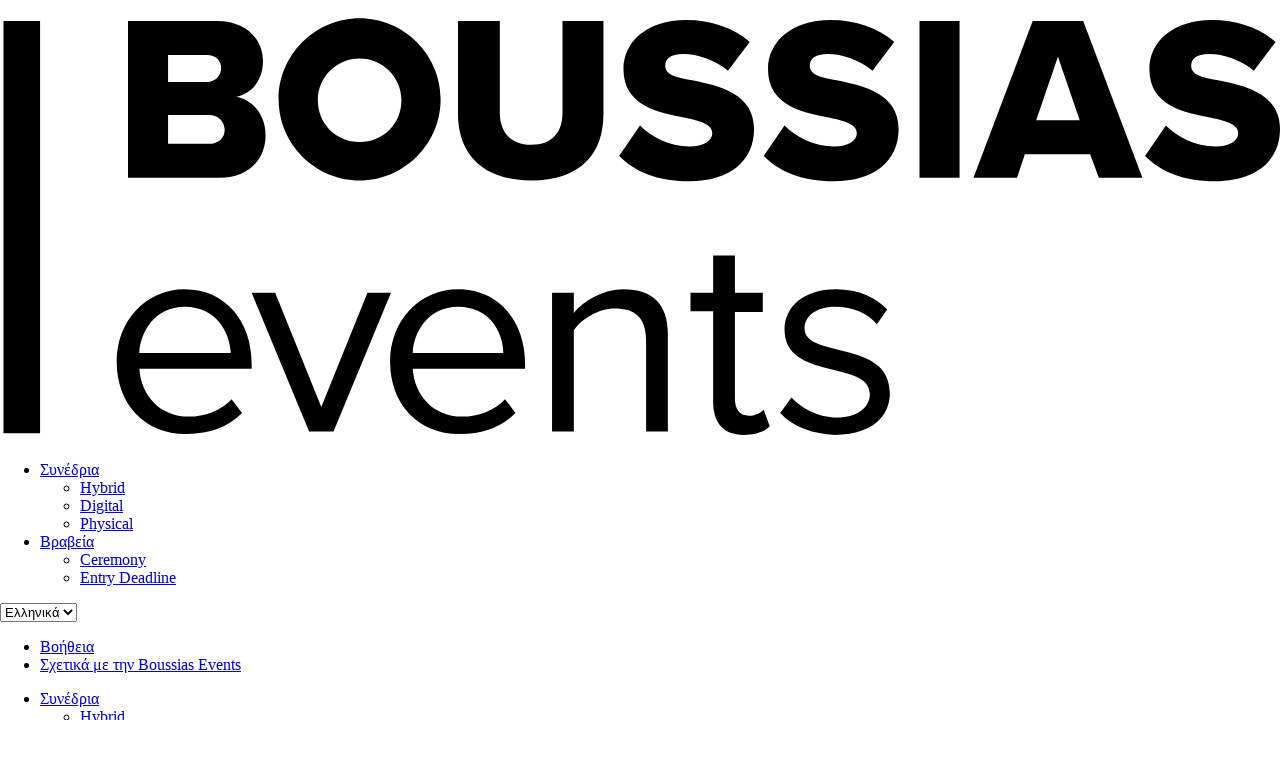

--- FILE ---
content_type: text/html; charset=UTF-8
request_url: https://calendar.boussiasevents.gr/el/event/it-directors-forum-22/
body_size: 22089
content:
<!doctype html>
<html lang="el">
<head>
    <meta charset="UTF-8" />
    <meta name="viewport" content="width=device-width, initial-scale=1" />
    <link rel='stylesheet' id='tec-variables-skeleton-css' href='https://calendar.boussiasevents.gr/wp-content/plugins/event-tickets/common/build/css/variables-skeleton.css?ver=6.10.1' media='all' />
<link rel='stylesheet' id='tribe-common-skeleton-style-css' href='https://calendar.boussiasevents.gr/wp-content/plugins/event-tickets/common/build/css/common-skeleton.css?ver=6.10.1' media='all' />
<link rel='stylesheet' id='tribe-events-views-v2-bootstrap-datepicker-styles-css' href='https://calendar.boussiasevents.gr/wp-content/plugins/the-events-calendar/vendor/bootstrap-datepicker/css/bootstrap-datepicker.standalone.min.css?ver=6.15.14' media='all' />
<link rel='stylesheet' id='tribe-tooltipster-css-css' href='https://calendar.boussiasevents.gr/wp-content/plugins/event-tickets/common/vendor/tooltipster/tooltipster.bundle.min.css?ver=6.10.1' media='all' />
<link rel='stylesheet' id='tribe-events-views-v2-skeleton-css' href='https://calendar.boussiasevents.gr/wp-content/plugins/the-events-calendar/build/css/views-skeleton.css?ver=6.15.14' media='all' />
<link rel='stylesheet' id='tribe-events-views-v2-print-css' href='https://calendar.boussiasevents.gr/wp-content/plugins/the-events-calendar/build/css/views-print.css?ver=6.15.14' media='print' />
<link rel='stylesheet' id='tec-variables-full-css' href='https://calendar.boussiasevents.gr/wp-content/plugins/event-tickets/common/build/css/variables-full.css?ver=6.10.1' media='all' />
<link rel='stylesheet' id='tribe-common-full-style-css' href='https://calendar.boussiasevents.gr/wp-content/plugins/event-tickets/common/build/css/common-full.css?ver=6.10.1' media='all' />
<link rel='stylesheet' id='tribe-events-views-v2-full-css' href='https://calendar.boussiasevents.gr/wp-content/plugins/the-events-calendar/build/css/views-full.css?ver=6.15.14' media='all' />
<link rel='stylesheet' id='tribe-events-views-v2-override-style-css' href='https://calendar.boussiasevents.gr/wp-content/themes/conferences/tribe-events/tribe-events.css?ver=6.15.14' media='all' />
<link rel='stylesheet' id='tribe-events-pro-views-v2-print-css' href='https://calendar.boussiasevents.gr/wp-content/plugins/events-calendar-pro/build/css/views-print.css?ver=7.7.12' media='print' />
<link rel='stylesheet' id='tribe-events-pro-views-v2-skeleton-css' href='https://calendar.boussiasevents.gr/wp-content/plugins/events-calendar-pro/build/css/views-skeleton.css?ver=7.7.12' media='all' />
<link rel='stylesheet' id='tribe-events-pro-views-v2-override-style-css' href='https://calendar.boussiasevents.gr/wp-content/themes/conferences/tribe-events/pro/tribe-events-pro.css?ver=7.7.12' media='all' />
<meta name='robots' content='index, follow, max-image-preview:large, max-snippet:-1, max-video-preview:-1' />
<link rel="alternate" href="https://calendar.boussiasevents.gr/event/it-directors-forum-22/" hreflang="en" />
<link rel="alternate" href="https://calendar.boussiasevents.gr/el/event/it-directors-forum-22/" hreflang="el" />

	<!-- This site is optimized with the Yoast SEO plugin v26.8 - https://yoast.com/product/yoast-seo-wordpress/ -->
	<title>17o IT Directors Forum - Boussias Events</title>
	<link rel="canonical" href="https://calendar.boussiasevents.gr/el/event/it-directors-forum-22/" />
	<meta property="og:locale" content="el_GR" />
	<meta property="og:locale:alternate" content="en_GB" />
	<meta property="og:type" content="article" />
	<meta property="og:title" content="17o IT Directors Forum - Boussias Events" />
	<meta property="og:description" content="Η κορυφαία εκδήλωση της χρονιάς για την ελληνική κοινότητα των CIOs και των Διευθυντικών Στελεχών Πληροφορικής επιστρέφει για 17η χρονιά, συνεχίζοντας την επιτυχημένη παράδοση των προηγούμενων ετών, με ομιλίες από [&hellip;]" />
	<meta property="og:url" content="https://calendar.boussiasevents.gr/el/event/it-directors-forum-22/" />
	<meta property="og:site_name" content="Boussias Events" />
	<meta property="article:publisher" content="https://www.facebook.com/BOUSSIAS/" />
	<meta property="article:modified_time" content="2022-09-07T08:58:04+00:00" />
	<meta property="og:image" content="https://calendar.boussiasevents.gr/wp-content/uploads/2022/02/840x560-45.jpg" />
	<meta property="og:image:width" content="840" />
	<meta property="og:image:height" content="560" />
	<meta property="og:image:type" content="image/jpeg" />
	<meta name="twitter:card" content="summary_large_image" />
	<script type="application/ld+json" class="yoast-schema-graph">{"@context":"https://schema.org","@graph":[{"@type":"WebPage","@id":"https://calendar.boussiasevents.gr/el/event/it-directors-forum-22/","url":"https://calendar.boussiasevents.gr/el/event/it-directors-forum-22/","name":"17o IT Directors Forum - Boussias Events","isPartOf":{"@id":"https://calendar.boussiasevents.gr/el/#website"},"primaryImageOfPage":{"@id":"https://calendar.boussiasevents.gr/el/event/it-directors-forum-22/#primaryimage"},"image":{"@id":"https://calendar.boussiasevents.gr/el/event/it-directors-forum-22/#primaryimage"},"thumbnailUrl":"https://calendar.boussiasevents.gr/wp-content/uploads/2022/02/840x560-45.jpg","datePublished":"2022-02-07T15:22:17+00:00","dateModified":"2022-09-07T08:58:04+00:00","breadcrumb":{"@id":"https://calendar.boussiasevents.gr/el/event/it-directors-forum-22/#breadcrumb"},"inLanguage":"el","potentialAction":[{"@type":"ReadAction","target":["https://calendar.boussiasevents.gr/el/event/it-directors-forum-22/"]}]},{"@type":"ImageObject","inLanguage":"el","@id":"https://calendar.boussiasevents.gr/el/event/it-directors-forum-22/#primaryimage","url":"https://calendar.boussiasevents.gr/wp-content/uploads/2022/02/840x560-45.jpg","contentUrl":"https://calendar.boussiasevents.gr/wp-content/uploads/2022/02/840x560-45.jpg","width":840,"height":560},{"@type":"BreadcrumbList","@id":"https://calendar.boussiasevents.gr/el/event/it-directors-forum-22/#breadcrumb","itemListElement":[{"@type":"ListItem","position":1,"name":"Home","item":"https://calendar.boussiasevents.gr/el/"},{"@type":"ListItem","position":2,"name":"Events","item":"https://calendar.boussiasevents.gr/el/events/"},{"@type":"ListItem","position":3,"name":"17o IT Directors Forum"}]},{"@type":"WebSite","@id":"https://calendar.boussiasevents.gr/el/#website","url":"https://calendar.boussiasevents.gr/el/","name":"Boussias Events","description":"Conferences &amp; awards that empower business growth in an evolving world.","publisher":{"@id":"https://calendar.boussiasevents.gr/el/#organization"},"potentialAction":[{"@type":"SearchAction","target":{"@type":"EntryPoint","urlTemplate":"https://calendar.boussiasevents.gr/el/?s={search_term_string}"},"query-input":{"@type":"PropertyValueSpecification","valueRequired":true,"valueName":"search_term_string"}}],"inLanguage":"el"},{"@type":"Organization","@id":"https://calendar.boussiasevents.gr/el/#organization","name":"Boussias Events - Conferences and Awards","url":"https://calendar.boussiasevents.gr/el/","logo":{"@type":"ImageObject","inLanguage":"el","@id":"https://calendar.boussiasevents.gr/el/#/schema/logo/image/","url":"https://calendar.boussiasevents.gr/wp-content/uploads/2025/04/boussias_events_big_banner.jpg","contentUrl":"https://calendar.boussiasevents.gr/wp-content/uploads/2025/04/boussias_events_big_banner.jpg","width":840,"height":560,"caption":"Boussias Events - Conferences and Awards"},"image":{"@id":"https://calendar.boussiasevents.gr/el/#/schema/logo/image/"},"sameAs":["https://www.facebook.com/BOUSSIAS/","https://www.youtube.com/user/boussiascomm","https://www.linkedin.com/company/boussias/mycompany/"]},{"@type":"Event","name":"17o IT Directors Forum","description":"Η κορυφαία εκδήλωση της χρονιάς για την ελληνική κοινότητα των CIOs και των Διευθυντικών Στελεχών Πληροφορικής επιστρέφει για 17η χρονιά, συνεχίζοντας την επιτυχημένη παράδοση των προηγούμενων ετών, με ομιλίες από [&hellip;]","image":{"@id":"https://calendar.boussiasevents.gr/el/event/it-directors-forum-22/#primaryimage"},"url":"https://calendar.boussiasevents.gr/el/event/it-directors-forum-22/","eventAttendanceMode":"https://schema.org/OfflineEventAttendanceMode","eventStatus":"https://schema.org/EventScheduled","startDate":"2022-11-01T00:00:00+03:00","endDate":"2022-11-01T23:59:59+03:00","location":{"@type":"Place","name":"Μέγαρο Μουσικής Αθηνών","description":"","url":"https://calendar.boussiasevents.gr/el/venue/%ce%bc%ce%ad%ce%b3%ce%b1%cf%81%ce%bf-%ce%bc%ce%bf%cf%85%cf%83%ce%b9%ce%ba%ce%ae%cf%82-%ce%b1%ce%b8%ce%b7%ce%bd%cf%8e%ce%bd/","address":{"@type":"PostalAddress","streetAddress":"Leoforos Vasilissis Sofias and, Kokkali 1, Αθήνα 115 21","addressLocality":"Αθήνα","postalCode":"11521","addressCountry":"Greece"},"telephone":"+30 210 7282000","sameAs":"https://www.megaron.gr/"},"@id":"https://calendar.boussiasevents.gr/el/event/it-directors-forum-22/#event","mainEntityOfPage":{"@id":"https://calendar.boussiasevents.gr/el/event/it-directors-forum-22/"}}]}</script>
	<!-- / Yoast SEO plugin. -->


<link rel='dns-prefetch' href='//connect.facebook.net' />
<link rel="alternate" type="application/rss+xml" title="Ροή RSS &raquo; Boussias Events" href="https://calendar.boussiasevents.gr/el/feed/" />
<link rel="alternate" type="application/rss+xml" title="Ροή Σχολίων &raquo; Boussias Events" href="https://calendar.boussiasevents.gr/el/comments/feed/" />
<link rel="alternate" type="text/calendar" title="Boussias Events &raquo; iCal Feed" href="https://calendar.boussiasevents.gr/el/events/?ical=1" />
<link rel="alternate" title="oEmbed (JSON)" type="application/json+oembed" href="https://calendar.boussiasevents.gr/wp-json/oembed/1.0/embed?url=https%3A%2F%2Fcalendar.boussiasevents.gr%2Fel%2Fevent%2Fit-directors-forum-22%2F&#038;lang=el" />
<link rel="alternate" title="oEmbed (XML)" type="text/xml+oembed" href="https://calendar.boussiasevents.gr/wp-json/oembed/1.0/embed?url=https%3A%2F%2Fcalendar.boussiasevents.gr%2Fel%2Fevent%2Fit-directors-forum-22%2F&#038;format=xml&#038;lang=el" />
<style id='wp-img-auto-sizes-contain-inline-css'>
img:is([sizes=auto i],[sizes^="auto," i]){contain-intrinsic-size:3000px 1500px}
/*# sourceURL=wp-img-auto-sizes-contain-inline-css */
</style>
<link rel='stylesheet' id='tribe-events-full-pro-calendar-style-css' href='https://calendar.boussiasevents.gr/wp-content/plugins/events-calendar-pro/build/css/tribe-events-pro-full.css?ver=7.7.12' media='all' />
<link rel='stylesheet' id='dashicons-css' href='https://calendar.boussiasevents.gr/wp-includes/css/dashicons.min.css?ver=6.9' media='all' />
<link rel='stylesheet' id='event-tickets-tickets-css-css' href='https://calendar.boussiasevents.gr/wp-content/plugins/event-tickets/build/css/tickets.css?ver=5.27.3' media='all' />
<link rel='stylesheet' id='event-tickets-tickets-rsvp-css-css' href='https://calendar.boussiasevents.gr/wp-content/plugins/event-tickets/build/css/rsvp-v1.css?ver=5.27.3' media='all' />
<link rel='stylesheet' id='tec-events-pro-single-css' href='https://calendar.boussiasevents.gr/wp-content/plugins/events-calendar-pro/build/css/events-single.css?ver=7.7.12' media='all' />
<link rel='stylesheet' id='tribe-events-calendar-pro-style-css' href='https://calendar.boussiasevents.gr/wp-content/plugins/events-calendar-pro/build/css/tribe-events-pro-full.css?ver=7.7.12' media='all' />
<link rel='stylesheet' id='tribe-events-pro-mini-calendar-block-styles-css' href='https://calendar.boussiasevents.gr/wp-content/plugins/events-calendar-pro/build/css/tribe-events-pro-mini-calendar-block.css?ver=7.7.12' media='all' />
<link rel='stylesheet' id='tribe-events-virtual-skeleton-css' href='https://calendar.boussiasevents.gr/wp-content/plugins/events-calendar-pro/build/css/events-virtual-skeleton.css?ver=7.7.12' media='all' />
<link rel='stylesheet' id='tribe-events-virtual-full-css' href='https://calendar.boussiasevents.gr/wp-content/plugins/events-calendar-pro/build/css/events-virtual-full.css?ver=7.7.12' media='all' />
<link rel='stylesheet' id='tribe-events-virtual-single-skeleton-css' href='https://calendar.boussiasevents.gr/wp-content/plugins/events-calendar-pro/build/css/events-virtual-single-skeleton.css?ver=7.7.12' media='all' />
<link rel='stylesheet' id='tribe-events-virtual-single-full-css' href='https://calendar.boussiasevents.gr/wp-content/plugins/events-calendar-pro/build/css/events-virtual-single-full.css?ver=7.7.12' media='all' />
<link rel='stylesheet' id='tribe-events-v2-virtual-single-block-css' href='https://calendar.boussiasevents.gr/wp-content/plugins/events-calendar-pro/build/css/events-virtual-single-block.css?ver=7.7.12' media='all' />
<link rel='stylesheet' id='tribe-events-virtual-single-v2-skeleton-css' href='https://calendar.boussiasevents.gr/wp-content/plugins/events-calendar-pro/build/css/events-virtual-single-v2-skeleton.css?ver=7.7.12' media='all' />
<link rel='stylesheet' id='tribe-events-virtual-single-v2-full-css' href='https://calendar.boussiasevents.gr/wp-content/plugins/events-calendar-pro/build/css/events-virtual-single-v2-full.css?ver=7.7.12' media='all' />
<link rel='stylesheet' id='tribe-events-v2-single-skeleton-css' href='https://calendar.boussiasevents.gr/wp-content/plugins/the-events-calendar/build/css/tribe-events-single-skeleton.css?ver=6.15.14' media='all' />
<link rel='stylesheet' id='tribe-events-v2-single-skeleton-full-css' href='https://calendar.boussiasevents.gr/wp-content/plugins/the-events-calendar/build/css/tribe-events-single-full.css?ver=6.15.14' media='all' />
<link rel='stylesheet' id='wp-block-library-css' href='https://calendar.boussiasevents.gr/wp-includes/css/dist/block-library/style.min.css?ver=6.9' media='all' />
<style id='global-styles-inline-css'>
:root{--wp--preset--aspect-ratio--square: 1;--wp--preset--aspect-ratio--4-3: 4/3;--wp--preset--aspect-ratio--3-4: 3/4;--wp--preset--aspect-ratio--3-2: 3/2;--wp--preset--aspect-ratio--2-3: 2/3;--wp--preset--aspect-ratio--16-9: 16/9;--wp--preset--aspect-ratio--9-16: 9/16;--wp--preset--color--black: #000000;--wp--preset--color--cyan-bluish-gray: #abb8c3;--wp--preset--color--white: #ffffff;--wp--preset--color--pale-pink: #f78da7;--wp--preset--color--vivid-red: #cf2e2e;--wp--preset--color--luminous-vivid-orange: #ff6900;--wp--preset--color--luminous-vivid-amber: #fcb900;--wp--preset--color--light-green-cyan: #7bdcb5;--wp--preset--color--vivid-green-cyan: #00d084;--wp--preset--color--pale-cyan-blue: #8ed1fc;--wp--preset--color--vivid-cyan-blue: #0693e3;--wp--preset--color--vivid-purple: #9b51e0;--wp--preset--gradient--vivid-cyan-blue-to-vivid-purple: linear-gradient(135deg,rgb(6,147,227) 0%,rgb(155,81,224) 100%);--wp--preset--gradient--light-green-cyan-to-vivid-green-cyan: linear-gradient(135deg,rgb(122,220,180) 0%,rgb(0,208,130) 100%);--wp--preset--gradient--luminous-vivid-amber-to-luminous-vivid-orange: linear-gradient(135deg,rgb(252,185,0) 0%,rgb(255,105,0) 100%);--wp--preset--gradient--luminous-vivid-orange-to-vivid-red: linear-gradient(135deg,rgb(255,105,0) 0%,rgb(207,46,46) 100%);--wp--preset--gradient--very-light-gray-to-cyan-bluish-gray: linear-gradient(135deg,rgb(238,238,238) 0%,rgb(169,184,195) 100%);--wp--preset--gradient--cool-to-warm-spectrum: linear-gradient(135deg,rgb(74,234,220) 0%,rgb(151,120,209) 20%,rgb(207,42,186) 40%,rgb(238,44,130) 60%,rgb(251,105,98) 80%,rgb(254,248,76) 100%);--wp--preset--gradient--blush-light-purple: linear-gradient(135deg,rgb(255,206,236) 0%,rgb(152,150,240) 100%);--wp--preset--gradient--blush-bordeaux: linear-gradient(135deg,rgb(254,205,165) 0%,rgb(254,45,45) 50%,rgb(107,0,62) 100%);--wp--preset--gradient--luminous-dusk: linear-gradient(135deg,rgb(255,203,112) 0%,rgb(199,81,192) 50%,rgb(65,88,208) 100%);--wp--preset--gradient--pale-ocean: linear-gradient(135deg,rgb(255,245,203) 0%,rgb(182,227,212) 50%,rgb(51,167,181) 100%);--wp--preset--gradient--electric-grass: linear-gradient(135deg,rgb(202,248,128) 0%,rgb(113,206,126) 100%);--wp--preset--gradient--midnight: linear-gradient(135deg,rgb(2,3,129) 0%,rgb(40,116,252) 100%);--wp--preset--font-size--small: 13px;--wp--preset--font-size--medium: 20px;--wp--preset--font-size--large: 36px;--wp--preset--font-size--x-large: 42px;--wp--preset--spacing--20: 0.44rem;--wp--preset--spacing--30: 0.67rem;--wp--preset--spacing--40: 1rem;--wp--preset--spacing--50: 1.5rem;--wp--preset--spacing--60: 2.25rem;--wp--preset--spacing--70: 3.38rem;--wp--preset--spacing--80: 5.06rem;--wp--preset--shadow--natural: 6px 6px 9px rgba(0, 0, 0, 0.2);--wp--preset--shadow--deep: 12px 12px 50px rgba(0, 0, 0, 0.4);--wp--preset--shadow--sharp: 6px 6px 0px rgba(0, 0, 0, 0.2);--wp--preset--shadow--outlined: 6px 6px 0px -3px rgb(255, 255, 255), 6px 6px rgb(0, 0, 0);--wp--preset--shadow--crisp: 6px 6px 0px rgb(0, 0, 0);}:where(.is-layout-flex){gap: 0.5em;}:where(.is-layout-grid){gap: 0.5em;}body .is-layout-flex{display: flex;}.is-layout-flex{flex-wrap: wrap;align-items: center;}.is-layout-flex > :is(*, div){margin: 0;}body .is-layout-grid{display: grid;}.is-layout-grid > :is(*, div){margin: 0;}:where(.wp-block-columns.is-layout-flex){gap: 2em;}:where(.wp-block-columns.is-layout-grid){gap: 2em;}:where(.wp-block-post-template.is-layout-flex){gap: 1.25em;}:where(.wp-block-post-template.is-layout-grid){gap: 1.25em;}.has-black-color{color: var(--wp--preset--color--black) !important;}.has-cyan-bluish-gray-color{color: var(--wp--preset--color--cyan-bluish-gray) !important;}.has-white-color{color: var(--wp--preset--color--white) !important;}.has-pale-pink-color{color: var(--wp--preset--color--pale-pink) !important;}.has-vivid-red-color{color: var(--wp--preset--color--vivid-red) !important;}.has-luminous-vivid-orange-color{color: var(--wp--preset--color--luminous-vivid-orange) !important;}.has-luminous-vivid-amber-color{color: var(--wp--preset--color--luminous-vivid-amber) !important;}.has-light-green-cyan-color{color: var(--wp--preset--color--light-green-cyan) !important;}.has-vivid-green-cyan-color{color: var(--wp--preset--color--vivid-green-cyan) !important;}.has-pale-cyan-blue-color{color: var(--wp--preset--color--pale-cyan-blue) !important;}.has-vivid-cyan-blue-color{color: var(--wp--preset--color--vivid-cyan-blue) !important;}.has-vivid-purple-color{color: var(--wp--preset--color--vivid-purple) !important;}.has-black-background-color{background-color: var(--wp--preset--color--black) !important;}.has-cyan-bluish-gray-background-color{background-color: var(--wp--preset--color--cyan-bluish-gray) !important;}.has-white-background-color{background-color: var(--wp--preset--color--white) !important;}.has-pale-pink-background-color{background-color: var(--wp--preset--color--pale-pink) !important;}.has-vivid-red-background-color{background-color: var(--wp--preset--color--vivid-red) !important;}.has-luminous-vivid-orange-background-color{background-color: var(--wp--preset--color--luminous-vivid-orange) !important;}.has-luminous-vivid-amber-background-color{background-color: var(--wp--preset--color--luminous-vivid-amber) !important;}.has-light-green-cyan-background-color{background-color: var(--wp--preset--color--light-green-cyan) !important;}.has-vivid-green-cyan-background-color{background-color: var(--wp--preset--color--vivid-green-cyan) !important;}.has-pale-cyan-blue-background-color{background-color: var(--wp--preset--color--pale-cyan-blue) !important;}.has-vivid-cyan-blue-background-color{background-color: var(--wp--preset--color--vivid-cyan-blue) !important;}.has-vivid-purple-background-color{background-color: var(--wp--preset--color--vivid-purple) !important;}.has-black-border-color{border-color: var(--wp--preset--color--black) !important;}.has-cyan-bluish-gray-border-color{border-color: var(--wp--preset--color--cyan-bluish-gray) !important;}.has-white-border-color{border-color: var(--wp--preset--color--white) !important;}.has-pale-pink-border-color{border-color: var(--wp--preset--color--pale-pink) !important;}.has-vivid-red-border-color{border-color: var(--wp--preset--color--vivid-red) !important;}.has-luminous-vivid-orange-border-color{border-color: var(--wp--preset--color--luminous-vivid-orange) !important;}.has-luminous-vivid-amber-border-color{border-color: var(--wp--preset--color--luminous-vivid-amber) !important;}.has-light-green-cyan-border-color{border-color: var(--wp--preset--color--light-green-cyan) !important;}.has-vivid-green-cyan-border-color{border-color: var(--wp--preset--color--vivid-green-cyan) !important;}.has-pale-cyan-blue-border-color{border-color: var(--wp--preset--color--pale-cyan-blue) !important;}.has-vivid-cyan-blue-border-color{border-color: var(--wp--preset--color--vivid-cyan-blue) !important;}.has-vivid-purple-border-color{border-color: var(--wp--preset--color--vivid-purple) !important;}.has-vivid-cyan-blue-to-vivid-purple-gradient-background{background: var(--wp--preset--gradient--vivid-cyan-blue-to-vivid-purple) !important;}.has-light-green-cyan-to-vivid-green-cyan-gradient-background{background: var(--wp--preset--gradient--light-green-cyan-to-vivid-green-cyan) !important;}.has-luminous-vivid-amber-to-luminous-vivid-orange-gradient-background{background: var(--wp--preset--gradient--luminous-vivid-amber-to-luminous-vivid-orange) !important;}.has-luminous-vivid-orange-to-vivid-red-gradient-background{background: var(--wp--preset--gradient--luminous-vivid-orange-to-vivid-red) !important;}.has-very-light-gray-to-cyan-bluish-gray-gradient-background{background: var(--wp--preset--gradient--very-light-gray-to-cyan-bluish-gray) !important;}.has-cool-to-warm-spectrum-gradient-background{background: var(--wp--preset--gradient--cool-to-warm-spectrum) !important;}.has-blush-light-purple-gradient-background{background: var(--wp--preset--gradient--blush-light-purple) !important;}.has-blush-bordeaux-gradient-background{background: var(--wp--preset--gradient--blush-bordeaux) !important;}.has-luminous-dusk-gradient-background{background: var(--wp--preset--gradient--luminous-dusk) !important;}.has-pale-ocean-gradient-background{background: var(--wp--preset--gradient--pale-ocean) !important;}.has-electric-grass-gradient-background{background: var(--wp--preset--gradient--electric-grass) !important;}.has-midnight-gradient-background{background: var(--wp--preset--gradient--midnight) !important;}.has-small-font-size{font-size: var(--wp--preset--font-size--small) !important;}.has-medium-font-size{font-size: var(--wp--preset--font-size--medium) !important;}.has-large-font-size{font-size: var(--wp--preset--font-size--large) !important;}.has-x-large-font-size{font-size: var(--wp--preset--font-size--x-large) !important;}
/*# sourceURL=global-styles-inline-css */
</style>

<style id='classic-theme-styles-inline-css'>
/*! This file is auto-generated */
.wp-block-button__link{color:#fff;background-color:#32373c;border-radius:9999px;box-shadow:none;text-decoration:none;padding:calc(.667em + 2px) calc(1.333em + 2px);font-size:1.125em}.wp-block-file__button{background:#32373c;color:#fff;text-decoration:none}
/*# sourceURL=/wp-includes/css/classic-themes.min.css */
</style>
<link rel='stylesheet' id='tribe-events-v2-single-blocks-css' href='https://calendar.boussiasevents.gr/wp-content/plugins/the-events-calendar/build/css/tribe-events-single-blocks.css?ver=6.15.14' media='all' />
<link rel='stylesheet' id='tribe-events-block-event-venue-css' href='https://calendar.boussiasevents.gr/wp-content/plugins/the-events-calendar/build/event-venue/frontend.css?ver=6.15.14' media='all' />
<link rel='stylesheet' id='conferences-style-css' href='https://calendar.boussiasevents.gr/wp-content/themes/conferences/style.css?ver=1.0.0' media='all' />
<link rel='stylesheet' id='style-css' href='https://calendar.boussiasevents.gr/wp-content/themes/conferences/assets/css/style.css?ver=6.9' media='all' />
<link rel='stylesheet' id='slick-css-css' href='https://calendar.boussiasevents.gr/wp-content/themes/conferences/assets/css/slick.css?ver=6.9' media='all' />
<link rel='stylesheet' id='loftloader-lite-animation-css' href='https://calendar.boussiasevents.gr/wp-content/plugins/loftloader/assets/css/loftloader.min.css?ver=2025121501' media='all' />
<link rel='stylesheet' id='event-tickets-rsvp-css' href='https://calendar.boussiasevents.gr/wp-content/plugins/event-tickets/build/css/rsvp.css?ver=5.27.3' media='all' />
<script src="https://calendar.boussiasevents.gr/wp-includes/js/jquery/jquery.min.js?ver=3.7.1" id="jquery-core-js"></script>
<script src="https://calendar.boussiasevents.gr/wp-includes/js/jquery/jquery-migrate.min.js?ver=3.4.1" id="jquery-migrate-js"></script>
<script src="https://calendar.boussiasevents.gr/wp-content/plugins/event-tickets/common/build/js/tribe-common.js?ver=9c44e11f3503a33e9540" id="tribe-common-js"></script>
<script src="https://calendar.boussiasevents.gr/wp-content/plugins/the-events-calendar/build/js/views/breakpoints.js?ver=4208de2df2852e0b91ec" id="tribe-events-views-v2-breakpoints-js"></script>
<link rel="https://api.w.org/" href="https://calendar.boussiasevents.gr/wp-json/" /><link rel="alternate" title="JSON" type="application/json" href="https://calendar.boussiasevents.gr/wp-json/wp/v2/tribe_events/935" /><link rel="EditURI" type="application/rsd+xml" title="RSD" href="https://calendar.boussiasevents.gr/xmlrpc.php?rsd" />
<meta name="et-api-version" content="v1"><meta name="et-api-origin" content="https://calendar.boussiasevents.gr"><link rel="https://theeventscalendar.com/" href="https://calendar.boussiasevents.gr/wp-json/tribe/tickets/v1/" /><meta name="tec-api-version" content="v1"><meta name="tec-api-origin" content="https://calendar.boussiasevents.gr"><link rel="alternate" href="https://calendar.boussiasevents.gr/wp-json/tribe/events/v1/events/935" /><link rel="shortcut icon" href="https://calendar.boussiasevents.gr/wp-content/themes/conferences/favicon/" /><link rel="shortcut icon" href="https://calendar.boussiasevents.gr/wp-content/themes/conferences/favicon//favicon.ico"><link rel="icon" sizes="16x16 32x32 64x64" href="https://calendar.boussiasevents.gr/wp-content/themes/conferences/favicon//favicon.ico"><link rel="icon" type="image/png" sizes="196x196" href="https://calendar.boussiasevents.gr/wp-content/themes/conferences/favicon//favicon-192.png"><link rel="icon" type="image/png" sizes="160x160" href="https://calendar.boussiasevents.gr/wp-content/themes/conferences/favicon//favicon-160.png"><link rel="icon" type="image/png" sizes="96x96" href="https://calendar.boussiasevents.gr/wp-content/themes/conferences/favicon//favicon-96.png"><link rel="icon" type="image/png" sizes="64x64" href="https://calendar.boussiasevents.gr/wp-content/themes/conferences/favicon//favicon-64.png"><link rel="icon" type="image/png" sizes="32x32" href="https://calendar.boussiasevents.gr/wp-content/themes/conferences/favicon//favicon-32.png"><link rel="icon" type="image/png" sizes="16x16" href="https://calendar.boussiasevents.gr/wp-content/themes/conferences/favicon//favicon-16.png"><link rel="apple-touch-icon" href="https://calendar.boussiasevents.gr/wp-content/themes/conferences/favicon//favicon-57.png"><link rel="apple-touch-icon" sizes="114x114" href="https://calendar.boussiasevents.gr/wp-content/themes/conferences/favicon//favicon-114.png"><link rel="apple-touch-icon" sizes="72x72" href="https://calendar.boussiasevents.gr/wp-content/themes/conferences/favicon//favicon-72.png"><link rel="apple-touch-icon" sizes="144x144" href="https://calendar.boussiasevents.gr/wp-content/themes/conferences/favicon//favicon-144.png"><link rel="apple-touch-icon" sizes="60x60" href="https://calendar.boussiasevents.gr/wp-content/themes/conferences/favicon//favicon-60.png"><link rel="apple-touch-icon" sizes="120x120" href="https://calendar.boussiasevents.gr/wp-content/themes/conferences/favicon//favicon-120.png"><link rel="apple-touch-icon" sizes="76x76" href="https://calendar.boussiasevents.gr/wp-content/themes/conferences/favicon//favicon-76.png"><link rel="apple-touch-icon" sizes="152x152" href="https://calendar.boussiasevents.gr/wp-content/themes/conferences/favicon//favicon-152.png"><link rel="apple-touch-icon" sizes="180x180" href="https://calendar.boussiasevents.gr/wp-content/themes/conferences/favicon//favicon-180.png"><meta name="msapplication-TileColor" content="#FFFFFF"><meta name="msapplication-TileImage" content="/favicon-144.png"><meta name="msapplication-config" content="/browserconfig.xml"><!-- Google Tag Manager -->
<script>(function(w,d,s,l,i){w[l]=w[l]||[];w[l].push({'gtm.start':
new Date().getTime(),event:'gtm.js'});var f=d.getElementsByTagName(s)[0], j=d.createElement(s),dl=l!='dataLayer'?'&l='+l:'';j.async=true;j.src=
'https://www.googletagmanager.com/gtm.js?id='+i+dl;f.parentNode.insertBefore(j,f);
})(window,document,'script','dataLayer','GTM-M7JZC6B');</script>
<!-- End Google Tag Manager -->

<!-- Quantcast Choice. Consent Manager Tag v2.0 (for TCF 2.0) -->
<script type="text/javascript" async=true>
(function() {
  var host = window.location.hostname;
  var element = document.createElement('script');
  var firstScript = document.getElementsByTagName('script')[0];
  var url = 'https://cmp.quantcast.com'
    .concat('/choice/', 'VHxPYNeU4S8WA', '/', host, '/choice.js?tag_version=V2');
  var uspTries = 0;
  var uspTriesLimit = 3;
  element.async = true;
  element.type = 'text/javascript';
  element.src = url;

  firstScript.parentNode.insertBefore(element, firstScript);

  function makeStub() {
    var TCF_LOCATOR_NAME = '__tcfapiLocator';
    var queue = [];
    var win = window;
    var cmpFrame;

    function addFrame() {
      var doc = win.document;
      var otherCMP = !!(win.frames[TCF_LOCATOR_NAME]);

      if (!otherCMP) {
        if (doc.body) {
          var iframe = doc.createElement('iframe');

          iframe.style.cssText = 'display:none';
          iframe.name = TCF_LOCATOR_NAME;
          doc.body.appendChild(iframe);
        } else {
          setTimeout(addFrame, 5);
        }
      }
      return !otherCMP;
    }

    function tcfAPIHandler() {
      var gdprApplies;
      var args = arguments;

      if (!args.length) {
        return queue;
      } else if (args[0] === 'setGdprApplies') {
        if (
          args.length > 3 &&
          args[2] === 2 &&
          typeof args[3] === 'boolean'
        ) {
          gdprApplies = args[3];
          if (typeof args[2] === 'function') {
            args[2]('set', true);
          }
        }
      } else if (args[0] === 'ping') {
        var retr = {
          gdprApplies: gdprApplies,
          cmpLoaded: false,
          cmpStatus: 'stub'
        };

        if (typeof args[2] === 'function') {
          args[2](retr);
        }
      } else {
        if(args[0] === 'init' && typeof args[3] === 'object') {
          args[3] = Object.assign(args[3], { tag_version: 'V2' });
        }
        queue.push(args);
      }
    }

    function postMessageEventHandler(event) {
      var msgIsString = typeof event.data === 'string';
      var json = {};

      try {
        if (msgIsString) {
          json = JSON.parse(event.data);
        } else {
          json = event.data;
        }
      } catch (ignore) {}

      var payload = json.__tcfapiCall;

      if (payload) {
        window.__tcfapi(
          payload.command,
          payload.version,
          function(retValue, success) {
            var returnMsg = {
              __tcfapiReturn: {
                returnValue: retValue,
                success: success,
                callId: payload.callId
              }
            };
            if (msgIsString) {
              returnMsg = JSON.stringify(returnMsg);
            }
            if (event && event.source && event.source.postMessage) {
              event.source.postMessage(returnMsg, '*');
            }
          },
          payload.parameter
        );
      }
    }

    while (win) {
      try {
        if (win.frames[TCF_LOCATOR_NAME]) {
          cmpFrame = win;
          break;
        }
      } catch (ignore) {}

      if (win === window.top) {
        break;
      }
      win = win.parent;
    }
    if (!cmpFrame) {
      addFrame();
      win.__tcfapi = tcfAPIHandler;
      win.addEventListener('message', postMessageEventHandler, false);
    }
  };

  makeStub();

  var uspStubFunction = function() {
    var arg = arguments;
    if (typeof window.__uspapi !== uspStubFunction) {
      setTimeout(function() {
        if (typeof window.__uspapi !== 'undefined') {
          window.__uspapi.apply(window.__uspapi, arg);
        }
      }, 500);
    }
  };

  var checkIfUspIsReady = function() {
    uspTries++;
    if (window.__uspapi === uspStubFunction && uspTries < uspTriesLimit) {
      console.warn('USP is not accessible');
    } else {
      clearInterval(uspInterval);
    }
  };

  if (typeof window.__uspapi === 'undefined') {
    window.__uspapi = uspStubFunction;
    var uspInterval = setInterval(checkIfUspIsReady, 6000);
  }
})();
</script>
<!-- End Quantcast Choice. Consent Manager Tag v2.0 (for TCF 2.0) -->



<!-- intercom -->
<script type='text/javascript'>
//<![CDATA[
function nocontext(e) {
var clickedTag = (e==null) ? event.srcElement.tagName : e.target.tagName;
if (clickedTag == "IMG") {
return false;
}
}
document.oncontextmenu = nocontext;
//]]>
</script>

<script>
  window.intercomSettings = {
    app_id: "rkcelo6c"
  };
</script>

<script>(function(){var w=window;var ic=w.Intercom;if(typeof ic==="function"){ic('reattach_activator');ic('update',w.intercomSettings);}else{var d=document;var i=function(){i.c(arguments);};i.q=[];i.c=function(args){i.q.push(args);};w.Intercom=i;var l=function(){var s=d.createElement('script');s.type='text/javascript';s.async=true;s.src='https://widget.intercom.io/widget/rkcelo6c';var x=d.getElementsByTagName('script')[0];x.parentNode.insertBefore(s,x);};if(w.attachEvent){w.attachEvent('onload',l);}else{w.addEventListener('load',l,false);}}})();</script>
<!-- End intercom -->



<meta property="og:site_name" content="events.boussias.com" />
<meta property="og:title" content="BOUSSIAS: Conferences - Awards - Custom Events" />
<meta property="og:url" content="https://events.boussias.com" />
<meta property="og:type" content="website" />
<meta property="og:description" content="Advancing the business landscape in Greece and beyond" />
<meta property="og:image" content="https://events.boussias.com/wp-content/uploads/2022/02/opengraph_boussias-events.jpg" />
<meta property="og:image:url" content="https://events.boussias.com/wp-content/uploads/2022/02/opengraph_boussias-events.jpg" />
<meta property="og:image:secure_url" content="https://events.boussias.com/wp-content/uploads/2022/02/opengraph_boussias-events.jpg" />


<!-- Snitcher analytics code -->
<script>
    !function(s,n,i,t,c,h){s.SnitchObject=i;s[i]||(s[i]=function(){
    (s[i].q=s[i].q||[]).push(arguments)});s[i].l=+new Date;c=n.createElement(t);
    h=n.getElementsByTagName(t)[0];c.src='//snid.snitcher.com/8430040.js';
    h.parentNode.insertBefore(c,h)}(window,document,'snid','script');
        
    snid('verify', '8430040');
</script><style id="loftloader-lite-custom-bg-color">#loftloader-wrapper .loader-section {
	background: #ffffff;
}
</style><style id="loftloader-lite-custom-bg-opacity">#loftloader-wrapper .loader-section {
	opacity: 1;
}
</style><style id="loftloader-lite-custom-loader">#loftloader-wrapper.pl-circles #loader {
	color: #5b83c0;
}
</style>		<style id="wp-custom-css">
			.main-nav .logo, .main-nav .logo svg {
    MARGIN-TOP: 7PX !important;
}		</style>
		</head>

<body class="wp-singular tribe_events-template-default single single-tribe_events postid-935 wp-theme-conferences tribe-events-page-template tribe-no-js tribe-filter-live loftloader-lite-enabled events-single tribe-events-style-full tribe-events-style-theme tribe-theme-conferences">
<!-- Google Tag Manager (noscript) -->
<noscript><iframe src="https://www.googletagmanager.com/ns.html?id=GTM-M7JZC6B"
height="0" width="0" style="display:none;visibility:hidden"></iframe></noscript>
<!-- End Google Tag Manager (noscript) --><div id="loftloader-wrapper" class="pl-circles" data-show-close-time="15000" data-max-load-time="0"><div class="loader-section section-fade"></div><div class="loader-inner"><div id="loader"><span></span></div></div><div class="loader-close-button" style="display: none;"><span class="screen-reader-text">Close</span></div></div>
<div id="page" class="site">
    <div class="body-opacity"></div>
    <header id="masthead" class="site-header default__wrapper">
        <div class="fixed-menu">
            <div class="main-nav">
                <div class="logo">
                    <a href="https://calendar.boussiasevents.gr/el/" rel="home">
                        <svg version="1.2" xmlns="http://www.w3.org/2000/svg" viewBox="0 0 147 49"><path fill-rule="evenodd" d="m13.4 39.9c0-4.6 3.3-8.3 7.8-8.3 4.8 0 7.7 3.8 7.7 8.5v0.6h-12.9c0.2 3 2.3 5.5 5.7 5.5 1.8 0 3.7-0.7 4.9-2l1.2 1.6q-2.4 2.4-6.3 2.4c-4.7 0.1-8.1-3.3-8.1-8.3zm7.8-6.3c-3.4 0-5.1 2.9-5.2 5.3h10.5c-0.1-2.4-1.7-5.3-5.3-5.3z"/><path  d="m35.5 47.9l-6.6-15.9h2.7l5.3 13.1 5.3-13.1h2.7l-6.6 15.9z"/><path fill-rule="evenodd" d="m44.8 39.9c0-4.6 3.3-8.3 7.8-8.3 4.8 0 7.7 3.8 7.7 8.5v0.6h-12.9c0.2 3 2.3 5.5 5.7 5.5 1.8 0 3.7-0.7 4.9-2l1.2 1.6q-2.4 2.4-6.3 2.4c-4.7 0.1-8.1-3.3-8.1-8.3zm7.8-6.3c-3.4 0-5.1 2.9-5.2 5.3h10.4c0-2.4-1.6-5.3-5.2-5.3z"/><path  d="m74.2 47.9v-10.4c0-2.8-1.4-3.7-3.6-3.7-1.9 0-3.8 1.2-4.7 2.5v11.6h-2.5v-15.9h2.5v2.3c1.1-1.3 3.3-2.7 5.7-2.7 3.3 0 5.1 1.7 5.1 5.1v11.2z"/><path  d="m81.9 44.5v-10.4h-2.6v-2.1h2.6v-4.3h2.5v4.3h3.2v2.2h-3.2v9.9c0 1.2 0.5 2 1.6 2 0.7 0 1.3-0.3 1.7-0.7l0.7 1.9c-0.6 0.6-1.5 1-3 1-2.3 0-3.5-1.4-3.5-3.8z"/><path  d="m89.6 45.8l1.3-1.8c1.1 1.2 3.1 2.3 5.2 2.3 2.4 0 3.8-1.2 3.8-2.7 0-3.9-9.8-1.5-9.8-7.4 0-2.5 2.1-4.6 5.9-4.6 2.7 0 4.6 1 5.9 2.3l-1.2 1.7c-1-1.2-2.7-2-4.8-2-2.2 0-3.5 1.1-3.5 2.5 0 3.5 9.8 1.2 9.8 7.4 0 2.7-2.1 4.8-6.3 4.8-2.5-0.1-4.7-0.8-6.3-2.5z"/><path fill-rule="evenodd" d="m14.7 0.8h10.2c3.6 0 5.3 2.3 5.3 4.6 0 2.3-1.4 3.8-3.1 4.1 1.9 0.3 3.4 2.1 3.4 4.4 0 2.6-1.8 4.9-5.3 4.9h-10.5zm9.1 7c0.9 0 1.6-0.7 1.6-1.6 0-0.9-0.7-1.5-1.6-1.5h-4.5v3.1zm0.2 7.1c1.1 0 1.8-0.7 1.8-1.6 0-0.9-0.7-1.7-1.8-1.7h-4.7v3.3z"/><path  d="m52.7 0.8h4.7v10.5c0 2.1 1.1 3.7 3.6 3.7 2.5 0 3.6-1.5 3.6-3.7v-10.5h4.7v10.7c0 4.5-2.6 7.6-8.3 7.6-5.7 0-8.4-3.2-8.4-7.6v-10.7z"/><path  d="m73.5 12.8c1.3 1.3 3.3 2.4 5.7 2.4 1.6 0 2.6-0.7 2.6-1.5 0-1-1.2-1.4-3.1-1.8-3-0.6-7.1-1.3-7.1-5.6 0-3 2.6-5.6 7.2-5.6 2.9 0 5.4 0.9 7.3 2.5l-2.5 3.3c-1.5-1.2-3.5-1.9-5.1-1.9-1.6 0-2.1 0.6-2.1 1.4 0 0.9 1.1 1.3 3.1 1.6 3 0.6 7.1 1.5 7.1 5.6 0 3.6-2.7 6-7.5 6-3.6 0-6.2-1.1-8-2.9z"/><path  d="m90.1 12.8c1.3 1.3 3.3 2.4 5.7 2.4 1.6 0 2.6-0.7 2.6-1.5 0-1-1.2-1.4-3.1-1.8-3-0.6-7.1-1.3-7.1-5.6 0-3 2.6-5.6 7.2-5.6 2.9 0 5.4 0.9 7.3 2.5l-2.5 3.3c-1.5-1.2-3.5-1.9-5.1-1.9-1.6 0-2.1 0.6-2.1 1.4 0 0.9 1.1 1.3 3.1 1.6 3 0.6 7.1 1.5 7.1 5.6 0 3.6-2.7 6-7.5 6-3.6 0-6.2-1.1-8-2.9z"/><path  d="m105.6 0.8h4.6v18h-4.6z"/><path fill-rule="evenodd" d="m125.2 16.1h-7.5l-0.9 2.7h-5l6.8-18h5.8l6.8 18h-5zm-6.2-3.9h5l-2.5-7.3z"/><path  d="m133.9 12.8c1.3 1.3 3.3 2.4 5.7 2.4 1.6 0 2.6-0.7 2.6-1.5 0-1-1.2-1.4-3.1-1.8-3-0.6-7.1-1.3-7.1-5.6 0-3 2.6-5.6 7.2-5.6 2.9 0 5.4 0.9 7.3 2.5l-2.5 3.3c-1.5-1.2-3.5-1.9-5.1-1.9-1.6 0-2.1 0.6-2.1 1.4 0 0.9 1.1 1.3 3.1 1.6 3 0.6 7.1 1.5 7.1 5.6 0 3.6-2.7 6-7.5 6-3.6 0-6.2-1.1-8-2.9z"/><path fill-rule="evenodd" d="m50.6 9.8c0 5.1-4.2 9.3-9.3 9.3-5.1 0-9.3-4.2-9.3-9.3 0-5.1 4.2-9.3 9.3-9.3 5.1 0 9.3 4.2 9.3 9.3zm-14.1 0.1c0 2.7 2.1 4.8 4.8 4.8 2.7 0 4.8-2.1 4.8-4.8 0-2.7-2.2-4.8-4.8-4.8-2.6 0-4.8 2.1-4.8 4.8z"/><path class="a" d="m0.4 0.8h4.2v47.3h-4.2z"/></svg>
                    </a>
                </div>
                <div class="main-menu">
                    <div class="menu-main-menu-en-container">
                        <ul id="primary-menu" class="menu">
                            <li class="with-sub-menu menu-item">
                                                                    <a href="https://calendar.boussiasevents.gr/el/events/list/?tribe_eventcategory%5B0%5D=64">Συνέδρια<b class="caret"></b></a>
                                                                <div class="sub-menu-wrap">
                                    <ul class="sub-menu">
                                                                                    <li><a href="https://calendar.boussiasevents.gr/el/events/list/?tribe_eventcategory%5B0%5D=66">Hybrid</a></li>
                                            <li><a href="https://calendar.boussiasevents.gr/el/events/list/?tribe_eventcategory%5B0%5D=78">Digital</a></li>
                                            <li><a href="https://calendar.boussiasevents.gr/el/events/list/?tribe_eventcategory%5B0%5D=82">Physical</a></li>
                                                                            </ul>
                                </div>
                            </li>
                            <li class="with-sub-menu menu-item">
                                                                    <a href="https://calendar.boussiasevents.gr/el/events/list/?tribe_eventcategory%5B0%5D=68">Βραβεία<b class="caret"></b></a>
                                								<div class="sub-menu-wrap">
                                    <ul class="sub-menu">
                                                                                    <li><a href="https://calendar.boussiasevents.gr/el/events/list/?tribe_eventcategory%5B0%5D=648">Ceremony</a></li>
                                            <li><a href="https://calendar.boussiasevents.gr/el/events/list/?tribe_eventcategory%5B0%5D=646">Entry Deadline</a></li>
                                                                            </ul>
                                </div>
                            </li>
                        </ul>
                    </div>
                </div>
                <div class="secondary-menu">
                    <div class="language-selector">
                        <select name="lang_choice_1" id="lang_choice_1" class="pll-switcher-select">
	<option value="https://calendar.boussiasevents.gr/event/it-directors-forum-22/" lang="en-GB" data-lang="{&quot;id&quot;:0,&quot;name&quot;:&quot;English&quot;,&quot;slug&quot;:&quot;en&quot;,&quot;dir&quot;:0}">English</option>
	<option value="https://calendar.boussiasevents.gr/el/event/it-directors-forum-22/" lang="el" selected='selected' data-lang="{&quot;id&quot;:0,&quot;name&quot;:&quot;\u0395\u03bb\u03bb\u03b7\u03bd\u03b9\u03ba\u03ac&quot;,&quot;slug&quot;:&quot;el&quot;,&quot;dir&quot;:0}">Ελληνικά</option>

</select>
<script>
					document.getElementById( "lang_choice_1" ).addEventListener( "change", function ( event ) { location.href = event.currentTarget.value; } )
				</script>                    </div>
                                            <div class="menu-right-menu-el-container"><ul id="menu-right-menu-el" class="sf-menu"><li id="menu-item-83" class="menu-item menu-item-type-custom menu-item-object-custom menu-item-83"><a target="_blank" href="https://help.boussiasevents.gr/el/">Βοήθεια</a></li>
<li id="menu-item-5634" class="menu-item menu-item-type-custom menu-item-object-custom menu-item-5634"><a target="_blank" href="https://www.boussiasevents.gr/">Σχετικά με την Boussias Events</a></li>
</ul></div>                                    </div>
                <div class="burger-menu-side-bar burger-menu">
                    <a href="#" class="menu-btn">
                        <div class="menu-btn-icon">
                            <span class="line top-line"></span>
                            <span class="line middle-line"></span>
                            <span class="line bottom-line"></span>
                            <span style="display: none;">burger-menu</span>
                        </div>
                    </a>
                </div>
                <div class="mobile-nav">
                    <a href="#" class="close-menu-btn">
                        <div class="close-menu-btn-icon">
                            <span class="line top-line"></span>
                            <span class="line bottom-line"></span>
                            <span style="display: none;">mobile-nav</span>
                        </div>
                    </a>
                    <div class="main-menu">
                        <ul class="">
                            <li class="">
                                                                    <a href="https://calendar.boussiasevents.gr/el/events/list/?tribe_eventcategory%5B0%5D=64">Συνέδρια<span class="mobile-caret-wrapper"><b class="caret"></b></span></a>
                                                                <div class="mobile-sub-menu">
                                    <ul class="">
                                                                                    <li><a href="https://calendar.boussiasevents.gr/el/events/list/?tribe_eventcategory%5B0%5D=66">Hybrid</a></li>
                                            <li><a href="https://calendar.boussiasevents.gr/el/events/list/?tribe_eventcategory%5B0%5D=78">Digital</a></li>
                                            <li><a href="https://calendar.boussiasevents.gr/el/events/list/?tribe_eventcategory%5B0%5D=82">Physical</a></li>
                                                                            </ul>
                                </div>
                            </li>
                            <li class="">
                                                                    <a href="https://calendar.boussiasevents.gr/el/events/list/?tribe_eventcategory%5B0%5D=68">Βραβεία<span class="mobile-caret-wrapper"><b class="caret"></b></span></a>
                                								<div class="mobile-sub-menu">
                                    <ul class="">
                                                                                    <li><a href="https://calendar.boussiasevents.gr/el/events/list/?tribe_eventcategory%5B0%5D=648">Ceremony</a></li>
                                            <li><a href="https://calendar.boussiasevents.gr/el/events/list/?tribe_eventcategory%5B0%5D=646">Entry Deadline</a></li>
                                                                            </ul>
                                </div>
                            </li>
                        </ul>
                    </div>
                    <div class="">
                                                    <div class="menu-right-menu-el-container"><ul id="menu-right-menu-el-1" class="sf-menu"><li class="menu-item menu-item-type-custom menu-item-object-custom menu-item-83"><a target="_blank" href="https://help.boussiasevents.gr/el/">Βοήθεια</a></li>
<li class="menu-item menu-item-type-custom menu-item-object-custom menu-item-5634"><a target="_blank" href="https://www.boussiasevents.gr/">Σχετικά με την Boussias Events</a></li>
</ul></div>                                                <div class="lang">
                            	<li class="lang-item lang-item-13 lang-item-en lang-item-first"><a lang="en-GB" hreflang="en-GB" href="https://calendar.boussiasevents.gr/event/it-directors-forum-22/">English</a></li>
	<li class="lang-item lang-item-11 lang-item-el current-lang"><a lang="el" hreflang="el" href="https://calendar.boussiasevents.gr/el/event/it-directors-forum-22/" aria-current="true">Ελληνικά</a></li>
                        </div>
                    </div>
                </div>
            </div>
        </div>
    </header>


    <div id="content" class="site-content">
        <div id="primary" class="content-area">
            <main id="main" class="site-main" role="main">
<section id="tribe-events-pg-template" class="tribe-events-pg-template" role="main"><div class="tribe-events-before-html"></div><span class="tribe-events-ajax-loading"><img class="tribe-events-spinner-medium" src="https://calendar.boussiasevents.gr/wp-content/plugins/the-events-calendar/src/resources/images/tribe-loading.gif" alt="Loading Events" /></span>
<div id="tribe-events-content" class="tribe-events-single">



<div class="single-event-custom-wrapper">

    <div class="tribe-events-schedule tribe-clearfix">
        <h2><span class="tribe-event-date-start">1 Νοέ 2022</span></h2>            </div>

    <h1 class="tribe-events-single-event-title">17o IT Directors Forum</h1>


            <div id="post-935" class="post-935 tribe_events type-tribe_events status-publish has-post-thumbnail hentry tribe_events_cat-physical tribe_events_cat-conferences cat_physical cat_conferences">
            <div class="image-text-wrapper flex-row">
                <div class="left-col">
                    <!-- Event featured image, but exclude link -->
                    <div class="tribe-events-event-image"><img width="840" height="560" src="https://calendar.boussiasevents.gr/wp-content/uploads/2022/02/840x560-45.jpg" class="attachment-full size-full wp-post-image" alt="" decoding="async" fetchpriority="high" /></div>                    <div class="btns">
                                                    <a href="https://www.itdirectorsforum.gr/" target="_blank" class="web btn">
                                <img src="https://calendar.boussiasevents.gr/wp-content/themes/conferences/assets/icons/web.svg" alt="web">
                                Visit Website
                            </a>
                                                <a href="https://www.google.com/calendar/event?action=TEMPLATE&dates=20221101T000000/20221101T235959&text=17o%20IT%20Directors%20Forum&details=%CE%97+%CE%BA%CE%BF%CF%81%CF%85%CF%86%CE%B1%CE%AF%CE%B1+%CE%B5%CE%BA%CE%B4%CE%AE%CE%BB%CF%89%CF%83%CE%B7+%CF%84%CE%B7%CF%82+%CF%87%CF%81%CE%BF%CE%BD%CE%B9%CE%AC%CF%82+%CE%B3%CE%B9%CE%B1+%CF%84%CE%B7%CE%BD+%CE%B5%CE%BB%CE%BB%CE%B7%CE%BD%CE%B9%CE%BA%CE%AE+%CE%BA%CE%BF%CE%B9%CE%BD%CF%8C%CF%84%CE%B7%CF%84%CE%B1+%CF%84%CF%89%CE%BD+CIOs+%CE%BA%CE%B1%CE%B9+%CF%84%CF%89%CE%BD+%CE%94%CE%B9%CE%B5%CF%85%CE%B8%CF%85%CE%BD%CF%84%CE%B9%CE%BA%CF%8E%CE%BD+%CE%A3%CF%84%CE%B5%CE%BB%CE%B5%CF%87%CF%8E%CE%BD+%CE%A0%CE%BB%CE%B7%CF%81%CE%BF%CF%86%CE%BF%CF%81%CE%B9%CE%BA%CE%AE%CF%82+%CE%B5%CF%80%CE%B9%CF%83%CF%84%CF%81%CE%AD%CF%86%CE%B5%CE%B9+%CE%B3%CE%B9%CE%B1+17%CE%B7+%CF%87%CF%81%CE%BF%CE%BD%CE%B9%CE%AC%2C+%CF%83%CF%85%CE%BD%CE%B5%CF%87%CE%AF%CE%B6%CE%BF%CE%BD%CF%84%CE%B1%CF%82+%CF%84%CE%B7%CE%BD+%CE%B5%CF%80%CE%B9%CF%84%CF%85%CF%87%CE%B7%CE%BC%CE%AD%CE%BD%CE%B7+%CF%80%CE%B1%CF%81%CE%AC%CE%B4%CE%BF%CF%83%CE%B7+%CF%84%CF%89%CE%BD+%CF%80%CF%81%CE%BF%CE%B7%CE%B3%CE%BF%CF%8D%CE%BC%CE%B5%CE%BD%CF%89%CE%BD+%CE%B5%CF%84%CF%8E%CE%BD%2C+%CE%BC%CE%B5+%CE%BF%CE%BC%CE%B9%CE%BB%CE%AF%CE%B5%CF%82+%CE%B1%CF%80%CF%8C+%CE%B4%CE%B9%CE%B5%CE%B8%CE%BD%CE%B5%CE%AF%CF%82+Thought+Leaders+%CE%BA%CE%B1%CE%B9+ICT+Experts%2C+%CE%BC%CE%B5+%CF%80%CE%AC%CE%BD%CE%B5%CE%BB+%CF%83%CF%85%CE%B6%CE%AE%CF%84%CE%B7%CF%83%CE%B7%CF%82+%CF%80%CE%BF%CF%85+%CE%B8%CE%B1+%CF%83%CF%85%CE%BC%CE%BC%CE%B5%CF%84%CE%AD%CF%87%CE%BF%CF%85%CE%BD+%CE%BA%CE%BF%CF%81%CF%85%CF%86%CE%B1%CE%AF%CE%BF%CE%B9+Decision+makers+%2F+%CE%99C%CE%A4+Leaders.&location=Μέγαρο Μουσικής Αθηνών, Leoforos Vasilissis Sofias and, Kokkali 1, Αθήνα 115 21, Αθήνα, 11521, Greece&trp=false&ctz=UTC+3&sprop=website:https://calendar.boussiasevents.gr" target="_blank" class="date btn">
                            <img src="https://calendar.boussiasevents.gr/wp-content/themes/conferences/assets/icons/google-calendar.svg" alt="google-calendar">
                            Add to Google Calendar
                        </a>
                        <a href="webcal://calendar.boussiasevents.gr/el/event/it-directors-forum-22/?ical=1" target="_blank" class="date btn">
                            <img src="https://calendar.boussiasevents.gr/wp-content/themes/conferences/assets/icons/calendar.svg" alt="calendar">
                            Add to iCalendar
                        </a>
                    </div>
                </div>

                <!-- Event content -->
                                <div class="tribe-events-single-event-description tribe-events-content">
                    <p>Η κορυφαία εκδήλωση της χρονιάς για την ελληνική κοινότητα των CIOs και των Διευθυντικών Στελεχών Πληροφορικής επιστρέφει για 17η χρονιά, συνεχίζοντας την επιτυχημένη παράδοση των προηγούμενων ετών, με ομιλίες από διεθνείς Thought Leaders και ICT Experts, με πάνελ συζήτησης που θα συμμετέχουν κορυφαίοι Decision makers / ΙCΤ Leaders.</p>
                </div>
            </div>
            <!-- .tribe-events-single-event-description -->

            <div class="custom-details">
                <h2>Details:</h2>
                                    <div>
                        <h3>Event Categories</h3>
                        <ul>
                                                            <li>
                                    <a href="https://calendar.boussiasevents.gr/el/events/?tribe_eventcategory%5B0%5D=82">Physical</a>
                                </li>
                                                            <li>
                                    <a href="https://calendar.boussiasevents.gr/el/events/?tribe_eventcategory%5B0%5D=64">Συνέδρια</a>
                                </li>
                                                    </ul>
                    </div>
                                
            </div>
                            <div class="custom-venue-details flex-row">
                    <div class="left-col">
                        <h2>Venue:</h2>
                        <div>
                            <h3>Place</h3>
                            <a href="https://goo.gl/maps/ZB3wEtrQeGa7sPMy8" target="_blank">Μέγαρο Μουσικής Αθηνών</a>
                        </div>
                                                    <div>
                                <h3>Phone</h3>
                                <a href="tel:+30+30 210 7282000" target="_blank">+30 210 7282000</a>
                            </div>
                                                                            <div>
                                <h3>Website</h3>
                                <a href="https://www.megaron.gr/" target="_blank">www.megaron.gr</a>
                            </div>
                        
                    </div>
                    <div class="right-col">
                        
<iframe
  title="Google maps iframe displaying the address to Μέγαρο Μουσικής Αθηνών"
  aria-label="Venue location map"
  width="100%"
  height="240px"
  frameborder="0" style="border:0"
  src="https://www.google.com/maps/embed/v1/place?key=AIzaSyDNsicAsP6-VuGtAb1O9riI3oc_NOb7IOU&#038;q=Leoforos+Vasilissis+Sofias+and%2C+Kokkali+1%2C+%CE%91%CE%B8%CE%AE%CE%BD%CE%B1+115+21+%CE%91%CE%B8%CE%AE%CE%BD%CE%B1+11521+Greece+&#038;zoom=10" allowfullscreen>
</iframe>
                    </div>
                </div>
            

            <!-- Event meta -->
        </div> <!-- #post-x -->
            
    <!-- Event footer -->
    
    <!-- #tribe-events-footer -->

</div>
                <div class="custom-related-events">
            <h2>Related Events</h2>
            <div class="custom-related-events-wrapper">
                <div class="single-event-custom-wrapper">
                    <div class="custom-related-events-slider">
                                                    <div class="custom-related-event">
                                <div class="custom-related-event-wrapper">
                                    <a href="https://calendar.boussiasevents.gr/el/event/maintenance-forum-2026/">
                                        <div class="tribe-events-event-image"><a href="https://calendar.boussiasevents.gr/el/event/maintenance-forum-2026/" tabindex="-1"><img width="840" height="560" src="https://calendar.boussiasevents.gr/wp-content/uploads/2022/01/default.jpg" class="attachment-full size-full wp-post-image" alt="" decoding="async" loading="lazy" srcset="https://calendar.boussiasevents.gr/wp-content/uploads/2022/01/default.jpg 840w, https://calendar.boussiasevents.gr/wp-content/uploads/2022/01/default-300x200.jpg 300w, https://calendar.boussiasevents.gr/wp-content/uploads/2022/01/default-768x512.jpg 768w" sizes="auto, (max-width: 840px) 100vw, 840px" /></a></div>                                    </a>
                                    <div class="btns">
                                                                                <a href="https://www.google.com/calendar/event?action=TEMPLATE&dates=20261008T000000/20261009T235959&text=Maintenance%20Forum%202026&trp=false&ctz=UTC+3&sprop=website:https://calendar.boussiasevents.gr" target="_blank" class="date btn">
                                            <span>
                                                <svg xmlns="http://www.w3.org/2000/svg" viewBox="0 0 21.31 21.31">
                                                    <g id="Layer_2" data-name="Layer 2">
                                                        <g id="Layer_1-2" data-name="Layer 1"><path d="M21.31,3.82V19.14l0,.09A2.38,2.38,0,0,1,20,21a6.63,6.63,0,0,1-.88.33h-17l-.07,0A2.48,2.48,0,0,1,0,18.75V4.2A2.48,2.48,0,0,1,2.55,1.66c.31,0,.62,0,1,0V0H5.16V1.64h11V0h1.66V1.66c.36,0,.69,0,1,0a2.44,2.44,0,0,1,2,1A2.87,2.87,0,0,1,21.31,3.82Zm-1.66,4h-18V18.64a.88.88,0,0,0,1,1h16c.7,0,1-.31,1-1V7.83Zm-18-1.69h18c0-.68,0-1.35,0-2a.77.77,0,0,0-.7-.78,10.58,10.58,0,0,0-1.13,0V5H16.15V3.33h-11V5H3.49V3.32h-1a.82.82,0,0,0-.82.79C1.65,4.78,1.67,5.45,1.67,6.14Z"/><path d="M3.18,9.58H4.82v1.63H3.18Z"/><path d="M6.51,9.57H8.15v1.65H6.51Z"/><path d="M11.48,9.58v1.64H9.84V9.58Z"/><path d="M13.17,9.58h1.64v1.63H13.17Z"/><path d="M16.5,9.58h1.64v1.63H16.5Z"/><path d="M3.17,14.55V12.91H4.81v1.64Z"/><path d="M8.14,14.55H6.5V12.91H8.14Z"/><path d="M9.84,12.91h1.64v1.63H9.84Z"/><path d="M14.81,12.91v1.64H13.17V12.91Z"/><path d="M18.14,12.91v1.63H16.5V12.91Z"/><path d="M4.82,16.24v1.64H3.18V16.24Z"/><path d="M6.5,17.88V16.24H8.14v1.64Z"/><path d="M9.84,16.24h1.64v1.63H9.84Z"/><path d="M13.16,17.88V16.24h1.65v1.64Z"/></g>
                                                    </g>
                                                </svg>
                                            </span>
                                            Add to Calendar
                                        </a>
                                    </div>
                                    <div class="time-info">
                                        <span><span class="tribe-event-date-start">8 Οκτ 2026</span> - <span class="tribe-event-date-end">9 Οκτ 2026</span></span>                                                                            </div>
                                    <div class="location-info">
                                                                                                                            <ul>
                                                                                                    <li>
                                                        <a href="https://calendar.boussiasevents.gr/el/events/?tribe_eventcategory%5B0%5D=82">Physical</a>
                                                    </li>
                                                                                                    <li>
                                                        <a href="https://calendar.boussiasevents.gr/el/events/?tribe_eventcategory%5B0%5D=64">Συνέδρια</a>
                                                    </li>
                                                                                            </ul>
                                                                            </div>
                                    <h3 class="related-event-title"><a href="https://calendar.boussiasevents.gr/el/event/maintenance-forum-2026/">Maintenance Forum 2026</a></h3>
									
                                                                                                               

                                    
                                    <div class="theme-extra-event-fields">
                                                                            </div>
                                </div>
                            </div>
                                                    <div class="custom-related-event">
                                <div class="custom-related-event-wrapper">
                                    <a href="https://calendar.boussiasevents.gr/el/event/healthcare-business-awards-2026/">
                                        <div class="tribe-events-event-image"><a href="https://calendar.boussiasevents.gr/el/event/healthcare-business-awards-2026/" tabindex="-1"><img width="840" height="560" src="https://calendar.boussiasevents.gr/wp-content/uploads/2022/01/default.jpg" class="attachment-full size-full wp-post-image" alt="" decoding="async" loading="lazy" srcset="https://calendar.boussiasevents.gr/wp-content/uploads/2022/01/default.jpg 840w, https://calendar.boussiasevents.gr/wp-content/uploads/2022/01/default-300x200.jpg 300w, https://calendar.boussiasevents.gr/wp-content/uploads/2022/01/default-768x512.jpg 768w" sizes="auto, (max-width: 840px) 100vw, 840px" /></a></div>                                    </a>
                                    <div class="btns">
                                                                                    <a href="https://healthcareawards.boussiasevents.gr/" target="_blank" class="web btn">
                                                <img src="https://calendar.boussiasevents.gr/wp-content/themes/conferences/assets/icons/web.svg" alt="web">
                                                Visit Website
                                            </a>
                                                                                <a href="https://www.google.com/calendar/event?action=TEMPLATE&dates=20260717T000000/20260717T235959&text=Healthcare%20Business%20Awards%202026&trp=false&ctz=UTC+3&sprop=website:https://calendar.boussiasevents.gr" target="_blank" class="date btn">
                                            <span>
                                                <svg xmlns="http://www.w3.org/2000/svg" viewBox="0 0 21.31 21.31">
                                                    <g id="Layer_2" data-name="Layer 2">
                                                        <g id="Layer_1-2" data-name="Layer 1"><path d="M21.31,3.82V19.14l0,.09A2.38,2.38,0,0,1,20,21a6.63,6.63,0,0,1-.88.33h-17l-.07,0A2.48,2.48,0,0,1,0,18.75V4.2A2.48,2.48,0,0,1,2.55,1.66c.31,0,.62,0,1,0V0H5.16V1.64h11V0h1.66V1.66c.36,0,.69,0,1,0a2.44,2.44,0,0,1,2,1A2.87,2.87,0,0,1,21.31,3.82Zm-1.66,4h-18V18.64a.88.88,0,0,0,1,1h16c.7,0,1-.31,1-1V7.83Zm-18-1.69h18c0-.68,0-1.35,0-2a.77.77,0,0,0-.7-.78,10.58,10.58,0,0,0-1.13,0V5H16.15V3.33h-11V5H3.49V3.32h-1a.82.82,0,0,0-.82.79C1.65,4.78,1.67,5.45,1.67,6.14Z"/><path d="M3.18,9.58H4.82v1.63H3.18Z"/><path d="M6.51,9.57H8.15v1.65H6.51Z"/><path d="M11.48,9.58v1.64H9.84V9.58Z"/><path d="M13.17,9.58h1.64v1.63H13.17Z"/><path d="M16.5,9.58h1.64v1.63H16.5Z"/><path d="M3.17,14.55V12.91H4.81v1.64Z"/><path d="M8.14,14.55H6.5V12.91H8.14Z"/><path d="M9.84,12.91h1.64v1.63H9.84Z"/><path d="M14.81,12.91v1.64H13.17V12.91Z"/><path d="M18.14,12.91v1.63H16.5V12.91Z"/><path d="M4.82,16.24v1.64H3.18V16.24Z"/><path d="M6.5,17.88V16.24H8.14v1.64Z"/><path d="M9.84,16.24h1.64v1.63H9.84Z"/><path d="M13.16,17.88V16.24h1.65v1.64Z"/></g>
                                                    </g>
                                                </svg>
                                            </span>
                                            Add to Calendar
                                        </a>
                                    </div>
                                    <div class="time-info">
                                        <span><span class="tribe-event-date-start">17 Ιούλ 2026</span></span>                                                                                    <span class="separator">|</span>
                                            <span>Ελλάδα</span>
                                                                            </div>
                                    <div class="location-info">
                                                                                                                            <ul>
                                                                                                    <li>
                                                        <a href="https://calendar.boussiasevents.gr/el/events/?tribe_eventcategory%5B0%5D=646">Entry Deadline</a>
                                                    </li>
                                                                                                    <li>
                                                        <a href="https://calendar.boussiasevents.gr/el/events/?tribe_eventcategory%5B0%5D=68">Βραβεία</a>
                                                    </li>
                                                                                            </ul>
                                                                            </div>
                                    <h3 class="related-event-title"><a href="https://calendar.boussiasevents.gr/el/event/healthcare-business-awards-2026/">Healthcare Business Awards 2026</a></h3>
									
                                                                                                               

                                    
                                    <div class="theme-extra-event-fields">
                                                                            </div>
                                </div>
                            </div>
                                                    <div class="custom-related-event">
                                <div class="custom-related-event-wrapper">
                                    <a href="https://calendar.boussiasevents.gr/el/event/food-retail-conference-2026/">
                                        <div class="tribe-events-event-image"><a href="https://calendar.boussiasevents.gr/el/event/food-retail-conference-2026/" tabindex="-1"><img width="840" height="560" src="https://calendar.boussiasevents.gr/wp-content/uploads/2025/09/16th-Food-Retail-Conf-26_Banners840x560.jpg" class="attachment-full size-full wp-post-image" alt="" decoding="async" loading="lazy" srcset="https://calendar.boussiasevents.gr/wp-content/uploads/2025/09/16th-Food-Retail-Conf-26_Banners840x560.jpg 840w, https://calendar.boussiasevents.gr/wp-content/uploads/2025/09/16th-Food-Retail-Conf-26_Banners840x560-300x200.jpg 300w, https://calendar.boussiasevents.gr/wp-content/uploads/2025/09/16th-Food-Retail-Conf-26_Banners840x560-768x512.jpg 768w" sizes="auto, (max-width: 840px) 100vw, 840px" /></a></div>                                    </a>
                                    <div class="btns">
                                                                                    <a href="https://foodretailsummit.boussiasevents.gr/" target="_blank" class="web btn">
                                                <img src="https://calendar.boussiasevents.gr/wp-content/themes/conferences/assets/icons/web.svg" alt="web">
                                                Visit Website
                                            </a>
                                                                                <a href="https://www.google.com/calendar/event?action=TEMPLATE&dates=20260401T000000/20260401T235959&text=Food%20Retail%20Conference%202026&trp=false&ctz=UTC+3&sprop=website:https://calendar.boussiasevents.gr" target="_blank" class="date btn">
                                            <span>
                                                <svg xmlns="http://www.w3.org/2000/svg" viewBox="0 0 21.31 21.31">
                                                    <g id="Layer_2" data-name="Layer 2">
                                                        <g id="Layer_1-2" data-name="Layer 1"><path d="M21.31,3.82V19.14l0,.09A2.38,2.38,0,0,1,20,21a6.63,6.63,0,0,1-.88.33h-17l-.07,0A2.48,2.48,0,0,1,0,18.75V4.2A2.48,2.48,0,0,1,2.55,1.66c.31,0,.62,0,1,0V0H5.16V1.64h11V0h1.66V1.66c.36,0,.69,0,1,0a2.44,2.44,0,0,1,2,1A2.87,2.87,0,0,1,21.31,3.82Zm-1.66,4h-18V18.64a.88.88,0,0,0,1,1h16c.7,0,1-.31,1-1V7.83Zm-18-1.69h18c0-.68,0-1.35,0-2a.77.77,0,0,0-.7-.78,10.58,10.58,0,0,0-1.13,0V5H16.15V3.33h-11V5H3.49V3.32h-1a.82.82,0,0,0-.82.79C1.65,4.78,1.67,5.45,1.67,6.14Z"/><path d="M3.18,9.58H4.82v1.63H3.18Z"/><path d="M6.51,9.57H8.15v1.65H6.51Z"/><path d="M11.48,9.58v1.64H9.84V9.58Z"/><path d="M13.17,9.58h1.64v1.63H13.17Z"/><path d="M16.5,9.58h1.64v1.63H16.5Z"/><path d="M3.17,14.55V12.91H4.81v1.64Z"/><path d="M8.14,14.55H6.5V12.91H8.14Z"/><path d="M9.84,12.91h1.64v1.63H9.84Z"/><path d="M14.81,12.91v1.64H13.17V12.91Z"/><path d="M18.14,12.91v1.63H16.5V12.91Z"/><path d="M4.82,16.24v1.64H3.18V16.24Z"/><path d="M6.5,17.88V16.24H8.14v1.64Z"/><path d="M9.84,16.24h1.64v1.63H9.84Z"/><path d="M13.16,17.88V16.24h1.65v1.64Z"/></g>
                                                    </g>
                                                </svg>
                                            </span>
                                            Add to Calendar
                                        </a>
                                    </div>
                                    <div class="time-info">
                                        <span><span class="tribe-event-date-start">1 Απρ 2026</span></span>                                                                                    <span class="separator">|</span>
                                            <span>Greece</span>
                                                                            </div>
                                    <div class="location-info">
                                                                                                                            <ul>
                                                                                                    <li>
                                                        <a href="https://calendar.boussiasevents.gr/el/events/?tribe_eventcategory%5B0%5D=82">Physical</a>
                                                    </li>
                                                                                                    <li>
                                                        <a href="https://calendar.boussiasevents.gr/el/events/?tribe_eventcategory%5B0%5D=64">Συνέδρια</a>
                                                    </li>
                                                                                            </ul>
                                                                            </div>
                                    <h3 class="related-event-title"><a href="https://calendar.boussiasevents.gr/el/event/food-retail-conference-2026/">Food Retail Conference 2026</a></h3>
									
                                                                                                               

                                    
                                    <div class="theme-extra-event-fields">
                                                                            </div>
                                </div>
                            </div>
                                                    <div class="custom-related-event">
                                <div class="custom-related-event-wrapper">
                                    <a href="https://calendar.boussiasevents.gr/el/event/hellenic-public-property-conference-2026/">
                                        <div class="tribe-events-event-image"><a href="https://calendar.boussiasevents.gr/el/event/hellenic-public-property-conference-2026/" tabindex="-1"><img width="840" height="560" src="https://calendar.boussiasevents.gr/wp-content/uploads/2022/01/default.jpg" class="attachment-full size-full wp-post-image" alt="" decoding="async" loading="lazy" srcset="https://calendar.boussiasevents.gr/wp-content/uploads/2022/01/default.jpg 840w, https://calendar.boussiasevents.gr/wp-content/uploads/2022/01/default-300x200.jpg 300w, https://calendar.boussiasevents.gr/wp-content/uploads/2022/01/default-768x512.jpg 768w" sizes="auto, (max-width: 840px) 100vw, 840px" /></a></div>                                    </a>
                                    <div class="btns">
                                                                                <a href="https://www.google.com/calendar/event?action=TEMPLATE&dates=20260318T000000/20260318T235959&text=Hellenic%20Public%20Property%20Conference%202026&trp=false&ctz=UTC+3&sprop=website:https://calendar.boussiasevents.gr" target="_blank" class="date btn">
                                            <span>
                                                <svg xmlns="http://www.w3.org/2000/svg" viewBox="0 0 21.31 21.31">
                                                    <g id="Layer_2" data-name="Layer 2">
                                                        <g id="Layer_1-2" data-name="Layer 1"><path d="M21.31,3.82V19.14l0,.09A2.38,2.38,0,0,1,20,21a6.63,6.63,0,0,1-.88.33h-17l-.07,0A2.48,2.48,0,0,1,0,18.75V4.2A2.48,2.48,0,0,1,2.55,1.66c.31,0,.62,0,1,0V0H5.16V1.64h11V0h1.66V1.66c.36,0,.69,0,1,0a2.44,2.44,0,0,1,2,1A2.87,2.87,0,0,1,21.31,3.82Zm-1.66,4h-18V18.64a.88.88,0,0,0,1,1h16c.7,0,1-.31,1-1V7.83Zm-18-1.69h18c0-.68,0-1.35,0-2a.77.77,0,0,0-.7-.78,10.58,10.58,0,0,0-1.13,0V5H16.15V3.33h-11V5H3.49V3.32h-1a.82.82,0,0,0-.82.79C1.65,4.78,1.67,5.45,1.67,6.14Z"/><path d="M3.18,9.58H4.82v1.63H3.18Z"/><path d="M6.51,9.57H8.15v1.65H6.51Z"/><path d="M11.48,9.58v1.64H9.84V9.58Z"/><path d="M13.17,9.58h1.64v1.63H13.17Z"/><path d="M16.5,9.58h1.64v1.63H16.5Z"/><path d="M3.17,14.55V12.91H4.81v1.64Z"/><path d="M8.14,14.55H6.5V12.91H8.14Z"/><path d="M9.84,12.91h1.64v1.63H9.84Z"/><path d="M14.81,12.91v1.64H13.17V12.91Z"/><path d="M18.14,12.91v1.63H16.5V12.91Z"/><path d="M4.82,16.24v1.64H3.18V16.24Z"/><path d="M6.5,17.88V16.24H8.14v1.64Z"/><path d="M9.84,16.24h1.64v1.63H9.84Z"/><path d="M13.16,17.88V16.24h1.65v1.64Z"/></g>
                                                    </g>
                                                </svg>
                                            </span>
                                            Add to Calendar
                                        </a>
                                    </div>
                                    <div class="time-info">
                                        <span><span class="tribe-event-date-start">18 Μαρ 2026</span></span>                                                                            </div>
                                    <div class="location-info">
                                                                                                                            <ul>
                                                                                                    <li>
                                                        <a href="https://calendar.boussiasevents.gr/el/events/?tribe_eventcategory%5B0%5D=82">Physical</a>
                                                    </li>
                                                                                                    <li>
                                                        <a href="https://calendar.boussiasevents.gr/el/events/?tribe_eventcategory%5B0%5D=64">Συνέδρια</a>
                                                    </li>
                                                                                            </ul>
                                                                            </div>
                                    <h3 class="related-event-title"><a href="https://calendar.boussiasevents.gr/el/event/hellenic-public-property-conference-2026/">Hellenic Public Property Conference 2026</a></h3>
									
                                                                                                               

                                    
                                    <div class="theme-extra-event-fields">
                                                                            </div>
                                </div>
                            </div>
                                                    <div class="custom-related-event">
                                <div class="custom-related-event-wrapper">
                                    <a href="https://calendar.boussiasevents.gr/el/event/hydrogen-summit-2026/">
                                        <div class="tribe-events-event-image"><a href="https://calendar.boussiasevents.gr/el/event/hydrogen-summit-2026/" tabindex="-1"><img width="840" height="560" src="https://calendar.boussiasevents.gr/wp-content/uploads/2022/01/default.jpg" class="attachment-full size-full wp-post-image" alt="" decoding="async" loading="lazy" srcset="https://calendar.boussiasevents.gr/wp-content/uploads/2022/01/default.jpg 840w, https://calendar.boussiasevents.gr/wp-content/uploads/2022/01/default-300x200.jpg 300w, https://calendar.boussiasevents.gr/wp-content/uploads/2022/01/default-768x512.jpg 768w" sizes="auto, (max-width: 840px) 100vw, 840px" /></a></div>                                    </a>
                                    <div class="btns">
                                                                                <a href="https://www.google.com/calendar/event?action=TEMPLATE&dates=20261119T000000/20261119T235959&text=Hydrogen%20Summit%202026&trp=false&ctz=UTC+3&sprop=website:https://calendar.boussiasevents.gr" target="_blank" class="date btn">
                                            <span>
                                                <svg xmlns="http://www.w3.org/2000/svg" viewBox="0 0 21.31 21.31">
                                                    <g id="Layer_2" data-name="Layer 2">
                                                        <g id="Layer_1-2" data-name="Layer 1"><path d="M21.31,3.82V19.14l0,.09A2.38,2.38,0,0,1,20,21a6.63,6.63,0,0,1-.88.33h-17l-.07,0A2.48,2.48,0,0,1,0,18.75V4.2A2.48,2.48,0,0,1,2.55,1.66c.31,0,.62,0,1,0V0H5.16V1.64h11V0h1.66V1.66c.36,0,.69,0,1,0a2.44,2.44,0,0,1,2,1A2.87,2.87,0,0,1,21.31,3.82Zm-1.66,4h-18V18.64a.88.88,0,0,0,1,1h16c.7,0,1-.31,1-1V7.83Zm-18-1.69h18c0-.68,0-1.35,0-2a.77.77,0,0,0-.7-.78,10.58,10.58,0,0,0-1.13,0V5H16.15V3.33h-11V5H3.49V3.32h-1a.82.82,0,0,0-.82.79C1.65,4.78,1.67,5.45,1.67,6.14Z"/><path d="M3.18,9.58H4.82v1.63H3.18Z"/><path d="M6.51,9.57H8.15v1.65H6.51Z"/><path d="M11.48,9.58v1.64H9.84V9.58Z"/><path d="M13.17,9.58h1.64v1.63H13.17Z"/><path d="M16.5,9.58h1.64v1.63H16.5Z"/><path d="M3.17,14.55V12.91H4.81v1.64Z"/><path d="M8.14,14.55H6.5V12.91H8.14Z"/><path d="M9.84,12.91h1.64v1.63H9.84Z"/><path d="M14.81,12.91v1.64H13.17V12.91Z"/><path d="M18.14,12.91v1.63H16.5V12.91Z"/><path d="M4.82,16.24v1.64H3.18V16.24Z"/><path d="M6.5,17.88V16.24H8.14v1.64Z"/><path d="M9.84,16.24h1.64v1.63H9.84Z"/><path d="M13.16,17.88V16.24h1.65v1.64Z"/></g>
                                                    </g>
                                                </svg>
                                            </span>
                                            Add to Calendar
                                        </a>
                                    </div>
                                    <div class="time-info">
                                        <span><span class="tribe-event-date-start">19 Νοέ 2026</span></span>                                                                            </div>
                                    <div class="location-info">
                                                                                                                            <ul>
                                                                                                    <li>
                                                        <a href="https://calendar.boussiasevents.gr/el/events/?tribe_eventcategory%5B0%5D=82">Physical</a>
                                                    </li>
                                                                                                    <li>
                                                        <a href="https://calendar.boussiasevents.gr/el/events/?tribe_eventcategory%5B0%5D=64">Συνέδρια</a>
                                                    </li>
                                                                                            </ul>
                                                                            </div>
                                    <h3 class="related-event-title"><a href="https://calendar.boussiasevents.gr/el/event/hydrogen-summit-2026/">Hydrogen Summit 2026</a></h3>
									
                                                                                                               

                                    
                                    <div class="theme-extra-event-fields">
                                                                            </div>
                                </div>
                            </div>
                                                    <div class="custom-related-event">
                                <div class="custom-related-event-wrapper">
                                    <a href="https://calendar.boussiasevents.gr/el/event/insurtech-conference-2026/">
                                        <div class="tribe-events-event-image"><a href="https://calendar.boussiasevents.gr/el/event/insurtech-conference-2026/" tabindex="-1"><img width="840" height="560" src="https://calendar.boussiasevents.gr/wp-content/uploads/2025/09/9th-InsurTech-Conference-2026_Banners_840-x-560.jpg" class="attachment-full size-full wp-post-image" alt="" decoding="async" loading="lazy" srcset="https://calendar.boussiasevents.gr/wp-content/uploads/2025/09/9th-InsurTech-Conference-2026_Banners_840-x-560.jpg 840w, https://calendar.boussiasevents.gr/wp-content/uploads/2025/09/9th-InsurTech-Conference-2026_Banners_840-x-560-300x200.jpg 300w, https://calendar.boussiasevents.gr/wp-content/uploads/2025/09/9th-InsurTech-Conference-2026_Banners_840-x-560-768x512.jpg 768w" sizes="auto, (max-width: 840px) 100vw, 840px" /></a></div>                                    </a>
                                    <div class="btns">
                                                                                    <a href="https://insurtechconference.boussiasevents.gr/" target="_blank" class="web btn">
                                                <img src="https://calendar.boussiasevents.gr/wp-content/themes/conferences/assets/icons/web.svg" alt="web">
                                                Visit Website
                                            </a>
                                                                                <a href="https://www.google.com/calendar/event?action=TEMPLATE&dates=20260129T000000/20260129T235959&text=InsurTech%20Conference%202026&location=ΣΚΕΑ Συνεδριακό Κέντρο Εθνικής Ασφαλιστικής, Λεωφ. Ανδρέα Συγγρού 103, Αθήνα, Αττική, 11745, Greece&trp=false&ctz=UTC+3&sprop=website:https://calendar.boussiasevents.gr" target="_blank" class="date btn">
                                            <span>
                                                <svg xmlns="http://www.w3.org/2000/svg" viewBox="0 0 21.31 21.31">
                                                    <g id="Layer_2" data-name="Layer 2">
                                                        <g id="Layer_1-2" data-name="Layer 1"><path d="M21.31,3.82V19.14l0,.09A2.38,2.38,0,0,1,20,21a6.63,6.63,0,0,1-.88.33h-17l-.07,0A2.48,2.48,0,0,1,0,18.75V4.2A2.48,2.48,0,0,1,2.55,1.66c.31,0,.62,0,1,0V0H5.16V1.64h11V0h1.66V1.66c.36,0,.69,0,1,0a2.44,2.44,0,0,1,2,1A2.87,2.87,0,0,1,21.31,3.82Zm-1.66,4h-18V18.64a.88.88,0,0,0,1,1h16c.7,0,1-.31,1-1V7.83Zm-18-1.69h18c0-.68,0-1.35,0-2a.77.77,0,0,0-.7-.78,10.58,10.58,0,0,0-1.13,0V5H16.15V3.33h-11V5H3.49V3.32h-1a.82.82,0,0,0-.82.79C1.65,4.78,1.67,5.45,1.67,6.14Z"/><path d="M3.18,9.58H4.82v1.63H3.18Z"/><path d="M6.51,9.57H8.15v1.65H6.51Z"/><path d="M11.48,9.58v1.64H9.84V9.58Z"/><path d="M13.17,9.58h1.64v1.63H13.17Z"/><path d="M16.5,9.58h1.64v1.63H16.5Z"/><path d="M3.17,14.55V12.91H4.81v1.64Z"/><path d="M8.14,14.55H6.5V12.91H8.14Z"/><path d="M9.84,12.91h1.64v1.63H9.84Z"/><path d="M14.81,12.91v1.64H13.17V12.91Z"/><path d="M18.14,12.91v1.63H16.5V12.91Z"/><path d="M4.82,16.24v1.64H3.18V16.24Z"/><path d="M6.5,17.88V16.24H8.14v1.64Z"/><path d="M9.84,16.24h1.64v1.63H9.84Z"/><path d="M13.16,17.88V16.24h1.65v1.64Z"/></g>
                                                    </g>
                                                </svg>
                                            </span>
                                            Add to Calendar
                                        </a>
                                    </div>
                                    <div class="time-info">
                                        <span><span class="tribe-event-date-start">29 Ιαν 2026</span></span>                                                                                    <span class="separator">|</span>
                                            <span>Greece</span>
                                                                            </div>
                                    <div class="location-info">
                                                                                    <a href="https://maps.app.goo.gl/2Fiq66THdKW2Mfom7" target="_blank">
                                                <span>
                                                    <svg xmlns="http://www.w3.org/2000/svg" viewBox="0 0 18.38 24.51">
                                                        <g id="Layer_2" data-name="Layer 2">
                                                            <g id="Layer_1-2" data-name="Layer 1"><path class="cls-1" d="M9.19,0A9.2,9.2,0,0,0,0,9.19c0,6.37,8.3,14.74,8.65,15.1a.76.76,0,0,0,.54.22.75.75,0,0,0,.54-.22c.36-.36,8.65-8.73,8.65-15.1A9.2,9.2,0,0,0,9.19,0Zm0,22.64c-1.83-2-7.66-8.58-7.66-13.45a7.66,7.66,0,0,1,15.32,0C16.85,14.05,11,20.68,9.19,22.64Z"/><path class="cls-1" d="M9.19,4.6a4.6,4.6,0,1,0,4.6,4.59A4.6,4.6,0,0,0,9.19,4.6Zm0,7.66a3.07,3.07,0,1,1,3.07-3.07A3.07,3.07,0,0,1,9.19,12.26Z"/></g>
                                                        </g>
                                                    </svg>
                                                </span>
                                                ΣΚΕΑ Συνεδριακό Κέντρο Εθνικής Ασφαλιστικής                                            </a>
                                                                                                                            <ul>
                                                                                                    <li>
                                                        <a href="https://calendar.boussiasevents.gr/el/events/?tribe_eventcategory%5B0%5D=82">Physical</a>
                                                    </li>
                                                                                                    <li>
                                                        <a href="https://calendar.boussiasevents.gr/el/events/?tribe_eventcategory%5B0%5D=64">Συνέδρια</a>
                                                    </li>
                                                                                            </ul>
                                                                            </div>
                                    <h3 class="related-event-title"><a href="https://calendar.boussiasevents.gr/el/event/insurtech-conference-2026/">InsurTech Conference 2026</a></h3>
									
                                                                                                               

                                    
                                    <div class="theme-extra-event-fields">
                                                                            </div>
                                </div>
                            </div>
                                                    <div class="custom-related-event">
                                <div class="custom-related-event-wrapper">
                                    <a href="https://calendar.boussiasevents.gr/el/event/internal-communications-employee-engagement-awards-2026/">
                                        <div class="tribe-events-event-image"><a href="https://calendar.boussiasevents.gr/el/event/internal-communications-employee-engagement-awards-2026/" tabindex="-1"><img width="840" height="560" src="https://calendar.boussiasevents.gr/wp-content/uploads/2025/11/ICEE-Awards-26_Banners_840-x-560.jpg" class="attachment-full size-full wp-post-image" alt="" decoding="async" loading="lazy" srcset="https://calendar.boussiasevents.gr/wp-content/uploads/2025/11/ICEE-Awards-26_Banners_840-x-560.jpg 840w, https://calendar.boussiasevents.gr/wp-content/uploads/2025/11/ICEE-Awards-26_Banners_840-x-560-300x200.jpg 300w, https://calendar.boussiasevents.gr/wp-content/uploads/2025/11/ICEE-Awards-26_Banners_840-x-560-768x512.jpg 768w" sizes="auto, (max-width: 840px) 100vw, 840px" /></a></div>                                    </a>
                                    <div class="btns">
                                                                                    <a href="https://internalcommsawards.boussiasevents.gr/" target="_blank" class="web btn">
                                                <img src="https://calendar.boussiasevents.gr/wp-content/themes/conferences/assets/icons/web.svg" alt="web">
                                                Visit Website
                                            </a>
                                                                                <a href="https://www.google.com/calendar/event?action=TEMPLATE&dates=20260220T000000/20260220T235959&text=Internal%20Communications%20%26%23038%3B%20Employee%20Engagement%20Awards%202026&details=%CE%A4%CE%B1+Internal+Communication+%26+Employee+Engagement+Awards+%CE%B1%CE%BD%CE%B1%CE%B4%CE%B5%CE%B9%CE%BA%CE%BD%CF%8D%CE%BF%CF%85%CE%BD+%CF%84%CE%B9%CF%82+%CE%BF%CE%BC%CE%AC%CE%B4%CE%B5%CF%82+%CF%80%CE%BF%CF%85+%CF%87%CF%84%CE%AF%CE%B6%CE%BF%CF%85%CE%BD+%CE%B3%CE%AD%CF%86%CF%85%CF%81%CE%B5%CF%82+%CE%BC%CE%B5%CF%84%CE%B1%CE%BE%CF%8D+%CE%BF%CF%81%CE%B3%CE%B1%CE%BD%CE%B9%CF%83%CE%BC%CE%BF%CF%8D+%CE%BA%CE%B1%CE%B9+%CE%B1%CE%BD%CE%B8%CF%81%CF%8E%CF%80%CF%89%CE%BD.+%CE%9C%CE%AD%CF%83%CE%B1+%CE%B1%CF%80%CF%8C+%CE%B4%CE%B9%CE%B1%CF%86%CE%B1%CE%BD%CE%B5%CE%AF%CF%82+%CF%80%CF%81%CE%B1%CE%BA%CF%84%CE%B9%CE%BA%CE%AD%CF%82+%CE%BA%CE%B1%CE%B9+%CF%83%CF%8D%CE%B3%CF%87%CF%81%CE%BF%CE%BD%CE%B5%CF%82+%CE%BC%CE%B5%CE%B8%CF%8C%CE%B4%CE%BF%CF%85%CF%82%2C+%CE%B4%CE%B7%CE%BC%CE%B9%CE%BF%CF%85%CF%81%CE%B3%CE%BF%CF%8D%CE%BD+%CE%B1%CF%86%CE%B7%CE%B3%CE%AE%CF%83%CE%B5%CE%B9%CF%82+%CF%80%CE%BF%CF%85+%CE%B5%CE%BD%CE%B4%CF%85%CE%BD%CE%B1%CE%BC%CF%8E%CE%BD%CE%BF%CF%85%CE%BD%2C+%CE%BA%CE%B1%CE%BB%CE%BB%CE%B9%CE%B5%CF%81%CE%B3%CE%BF%CF%8D%CE%BD+%CE%BA%CE%BF%CF%85%CE%BB%CF%84%CE%BF%CF%8D%CF%81%CE%B1+%CF%83%CF%85%CE%BC%CE%BC%CE%B5%CF%84%CE%BF%CF%87%CE%B9%CE%BA%CF%8C%CF%84%CE%B7%CF%84%CE%B1%CF%82+%CE%BA%CE%B1%CE%B9+%CE%B5%CE%BD%CE%B9%CF%83%CF%87%CF%8D%CE%BF%CF%85%CE%BD+%CF%84%CE%B7%CE%BD+%CE%B1%CF%86%CE%BF%CF%83%CE%AF%CF%89%CF%83%CE%B7+%CF%83%CF%84%CE%BF%CE%BD+%CE%B5%CF%81%CE%B3%CE%B1%CF%83%CE%B9%CE%B1%CE%BA%CF%8C+%CF%87%CF%8E%CF%81%CE%BF.&trp=false&ctz=UTC+3&sprop=website:https://calendar.boussiasevents.gr" target="_blank" class="date btn">
                                            <span>
                                                <svg xmlns="http://www.w3.org/2000/svg" viewBox="0 0 21.31 21.31">
                                                    <g id="Layer_2" data-name="Layer 2">
                                                        <g id="Layer_1-2" data-name="Layer 1"><path d="M21.31,3.82V19.14l0,.09A2.38,2.38,0,0,1,20,21a6.63,6.63,0,0,1-.88.33h-17l-.07,0A2.48,2.48,0,0,1,0,18.75V4.2A2.48,2.48,0,0,1,2.55,1.66c.31,0,.62,0,1,0V0H5.16V1.64h11V0h1.66V1.66c.36,0,.69,0,1,0a2.44,2.44,0,0,1,2,1A2.87,2.87,0,0,1,21.31,3.82Zm-1.66,4h-18V18.64a.88.88,0,0,0,1,1h16c.7,0,1-.31,1-1V7.83Zm-18-1.69h18c0-.68,0-1.35,0-2a.77.77,0,0,0-.7-.78,10.58,10.58,0,0,0-1.13,0V5H16.15V3.33h-11V5H3.49V3.32h-1a.82.82,0,0,0-.82.79C1.65,4.78,1.67,5.45,1.67,6.14Z"/><path d="M3.18,9.58H4.82v1.63H3.18Z"/><path d="M6.51,9.57H8.15v1.65H6.51Z"/><path d="M11.48,9.58v1.64H9.84V9.58Z"/><path d="M13.17,9.58h1.64v1.63H13.17Z"/><path d="M16.5,9.58h1.64v1.63H16.5Z"/><path d="M3.17,14.55V12.91H4.81v1.64Z"/><path d="M8.14,14.55H6.5V12.91H8.14Z"/><path d="M9.84,12.91h1.64v1.63H9.84Z"/><path d="M14.81,12.91v1.64H13.17V12.91Z"/><path d="M18.14,12.91v1.63H16.5V12.91Z"/><path d="M4.82,16.24v1.64H3.18V16.24Z"/><path d="M6.5,17.88V16.24H8.14v1.64Z"/><path d="M9.84,16.24h1.64v1.63H9.84Z"/><path d="M13.16,17.88V16.24h1.65v1.64Z"/></g>
                                                    </g>
                                                </svg>
                                            </span>
                                            Add to Calendar
                                        </a>
                                    </div>
                                    <div class="time-info">
                                        <span><span class="tribe-event-date-start">20 Φεβ 2026</span></span>                                                                                    <span class="separator">|</span>
                                            <span>Ελλάδα</span>
                                                                            </div>
                                    <div class="location-info">
                                                                                                                            <ul>
                                                                                                    <li>
                                                        <a href="https://calendar.boussiasevents.gr/el/events/?tribe_eventcategory%5B0%5D=646">Entry Deadline</a>
                                                    </li>
                                                                                                    <li>
                                                        <a href="https://calendar.boussiasevents.gr/el/events/?tribe_eventcategory%5B0%5D=68">Βραβεία</a>
                                                    </li>
                                                                                            </ul>
                                                                            </div>
                                    <h3 class="related-event-title"><a href="https://calendar.boussiasevents.gr/el/event/internal-communications-employee-engagement-awards-2026/">Internal Communications & Employee Engagement Awards 2026</a></h3>
									
                                                                                                                    <div class="tribe-events-calendar-list__event-description tribe-common-b2 tribe-common-a11y-hidden">
                                            
                                            <p>Τα Internal Communication & Employee Engagement Awards αναδεικνύουν τις ομάδες που χτίζουν γέφυρες μεταξύ οργανισμού και ανθρώπων. Μέσα από διαφανείς πρακτικές και σύγχρονες μεθόδους, δημιουργ</p>
                                        </div>
                                                                       

                                    
                                    <div class="theme-extra-event-fields">
                                                                            </div>
                                </div>
                            </div>
                                                    <div class="custom-related-event">
                                <div class="custom-related-event-wrapper">
                                    <a href="https://calendar.boussiasevents.gr/el/event/best-city-awards-2026/">
                                        <div class="tribe-events-event-image"><a href="https://calendar.boussiasevents.gr/el/event/best-city-awards-2026/" tabindex="-1"><img width="840" height="560" src="https://calendar.boussiasevents.gr/wp-content/uploads/2025/02/Best-City-Awards_26_Banner_840-x-560.jpg" class="attachment-full size-full wp-post-image" alt="" decoding="async" loading="lazy" srcset="https://calendar.boussiasevents.gr/wp-content/uploads/2025/02/Best-City-Awards_26_Banner_840-x-560.jpg 840w, https://calendar.boussiasevents.gr/wp-content/uploads/2025/02/Best-City-Awards_26_Banner_840-x-560-300x200.jpg 300w, https://calendar.boussiasevents.gr/wp-content/uploads/2025/02/Best-City-Awards_26_Banner_840-x-560-768x512.jpg 768w" sizes="auto, (max-width: 840px) 100vw, 840px" /></a></div>                                    </a>
                                    <div class="btns">
                                                                                    <a href="https://bestcityawards.boussiasevents.gr/" target="_blank" class="web btn">
                                                <img src="https://calendar.boussiasevents.gr/wp-content/themes/conferences/assets/icons/web.svg" alt="web">
                                                Visit Website
                                            </a>
                                                                                <a href="https://www.google.com/calendar/event?action=TEMPLATE&dates=20260211T000000/20260211T235959&text=Best%20City%20Awards%202026&details=%CE%A4%CE%B1+Best+City+Awards+2026+%CE%AD%CF%81%CF%87%CE%BF%CE%BD%CF%84%CE%B1%CE%B9+%CE%B3%CE%B9%CE%B1+8%CE%B7+%CF%87%CF%81%CE%BF%CE%BD%CE%B9%CE%AC+%CE%B3%CE%B9%CE%B1+%CE%BD%CE%B1+%CE%B1%CE%BD%CE%B1%CE%B3%CE%BD%CF%89%CF%81%CE%AF%CF%83%CE%BF%CF%85%CE%BD%2C+%CE%B1%CE%BD%CE%B1%CE%B4%CE%B5%CE%AF%CE%BE%CE%BF%CF%85%CE%BD%2C+%CE%B5%CF%80%CE%B9%CE%B2%CF%81%CE%B1%CE%B2%CE%B5%CF%8D%CF%83%CE%BF%CF%85%CE%BD+%CE%BA%CE%B1%CE%B9+%CE%BD%CE%B1+%CF%80%CF%81%CE%BF%CF%89%CE%B8%CE%AE%CF%83%CE%BF%CF%85%CE%BD+%CE%BA%CE%B1%CE%B9%CE%BD%CE%BF%CF%84%CF%8C%CE%BC%CE%B1+%CE%AD%CF%81%CE%B3%CE%B1+%CE%BA%CE%B1%CE%B9+%CE%B9%CE%B4%CE%AD%CE%B5%CF%82+%CF%80%CE%BF%CF%85+%CE%AD%CF%87%CE%BF%CF%85%CE%BD+%CF%85%CE%BB%CE%BF%CF%80%CE%BF%CE%B9%CE%B7%CE%B8%CE%B5%CE%AF+%CE%B1%CF%80%CF%8C+%CE%A0%CE%B5%CF%81%CE%B9%CF%86%CE%B5%CF%81%CE%B5%CE%B9%CE%B1%CE%BA%CE%AD%CF%82+%CE%95%CE%BD%CF%8C%CF%84%CE%B7%CF%84%CE%B5%CF%82%2C+%CE%9F%CF%81%CE%B3%CE%B1%CE%BD%CE%B9%CF%83%CE%BC%CE%BF%CF%8D%CF%82+%CE%A4%CE%BF%CF%80%CE%B9%CE%BA%CE%AE%CF%82+%CE%91%CF%85%CF%84%CE%BF%CE%B4%CE%B9%CE%BF%CE%AF%CE%BA%CE%B7%CF%83%CE%B7%CF%82%2C+%CE%BA%CE%B1%CE%B8%CF%8E%CF%82+%CE%BA%CE%B1%CE%B9+%CE%95%CF%80%CE%B9%CF%87%CE%B5%CE%B9%CF%81%CE%AE%CF%83%CE%B5%CE%B9%CF%82+%CF%80%CF%81%CE%BF%CE%BA%CE%B5%CE%B9%CE%BC%CE%AD%CE%BD%CE%BF%CF%85+%CE%BF%CE%B9+%CF%80%CF%8C%CE%BB%CE%B5%CE%B9%CF%82+%CF%83%CF%84%CE%B7%CE%BD+%CE%95%CE%BB%CE%BB%CE%AC%CE%B4%CE%B1+%CE%BD%CE%B1+%CE%B5%CE%AF%CE%BD%CE%B1%CE%B9+%CE%B5%CF%85%CF%86%CF%85%CE%B5%CE%AF%CF%82%2C+%CE%B1%CE%B5%CE%B9%CF%86%CF%8C%CF%81%CE%B5%CF%82%2C+%CE%BA%CE%B1%CE%B9+%CE%BF%CE%B9%CE%BA%CE%BF%CE%BD%CE%BF%CE%BC%CE%B9%CE%BA%CE%AC+%CE%B2%CE%B9%CF%8E%CF%83%CE%B9%CE%BC%CE%B5%CF%82+%CE%B4%CE%B9%CE%B1%CF%84%CE%B7%CF%81%CF%8E%CE%BD%CF%84%CE%B1%CF%82+%CF%84%CE%B7%CE%BD+%C2%AB%CE%BA%CE%BF%CE%B9%CE%BD%CF%89%CE%BD%CE%B9%CE%BA%CE%AE+%CF%84%CE%BF%CF%85%CF%82+%CF%83%CF%85%CE%BD%CE%BF%CF%87%CE%AE.&location=Σεράφειο Δήμου Αθηναίων, Πειραιώς &amp; Πέτρου Ράλλη, Αθήνα, Αθήνα, 118 54, Greece&trp=false&ctz=UTC+3&sprop=website:https://calendar.boussiasevents.gr" target="_blank" class="date btn">
                                            <span>
                                                <svg xmlns="http://www.w3.org/2000/svg" viewBox="0 0 21.31 21.31">
                                                    <g id="Layer_2" data-name="Layer 2">
                                                        <g id="Layer_1-2" data-name="Layer 1"><path d="M21.31,3.82V19.14l0,.09A2.38,2.38,0,0,1,20,21a6.63,6.63,0,0,1-.88.33h-17l-.07,0A2.48,2.48,0,0,1,0,18.75V4.2A2.48,2.48,0,0,1,2.55,1.66c.31,0,.62,0,1,0V0H5.16V1.64h11V0h1.66V1.66c.36,0,.69,0,1,0a2.44,2.44,0,0,1,2,1A2.87,2.87,0,0,1,21.31,3.82Zm-1.66,4h-18V18.64a.88.88,0,0,0,1,1h16c.7,0,1-.31,1-1V7.83Zm-18-1.69h18c0-.68,0-1.35,0-2a.77.77,0,0,0-.7-.78,10.58,10.58,0,0,0-1.13,0V5H16.15V3.33h-11V5H3.49V3.32h-1a.82.82,0,0,0-.82.79C1.65,4.78,1.67,5.45,1.67,6.14Z"/><path d="M3.18,9.58H4.82v1.63H3.18Z"/><path d="M6.51,9.57H8.15v1.65H6.51Z"/><path d="M11.48,9.58v1.64H9.84V9.58Z"/><path d="M13.17,9.58h1.64v1.63H13.17Z"/><path d="M16.5,9.58h1.64v1.63H16.5Z"/><path d="M3.17,14.55V12.91H4.81v1.64Z"/><path d="M8.14,14.55H6.5V12.91H8.14Z"/><path d="M9.84,12.91h1.64v1.63H9.84Z"/><path d="M14.81,12.91v1.64H13.17V12.91Z"/><path d="M18.14,12.91v1.63H16.5V12.91Z"/><path d="M4.82,16.24v1.64H3.18V16.24Z"/><path d="M6.5,17.88V16.24H8.14v1.64Z"/><path d="M9.84,16.24h1.64v1.63H9.84Z"/><path d="M13.16,17.88V16.24h1.65v1.64Z"/></g>
                                                    </g>
                                                </svg>
                                            </span>
                                            Add to Calendar
                                        </a>
                                    </div>
                                    <div class="time-info">
                                        <span><span class="tribe-event-date-start">11 Φεβ 2026</span></span>                                                                                    <span class="separator">|</span>
                                            <span>Ελλάδα</span>
                                                                            </div>
                                    <div class="location-info">
                                                                                    <a href="https://maps.app.goo.gl/HNCoPrPcbonm4HqR9" target="_blank">
                                                <span>
                                                    <svg xmlns="http://www.w3.org/2000/svg" viewBox="0 0 18.38 24.51">
                                                        <g id="Layer_2" data-name="Layer 2">
                                                            <g id="Layer_1-2" data-name="Layer 1"><path class="cls-1" d="M9.19,0A9.2,9.2,0,0,0,0,9.19c0,6.37,8.3,14.74,8.65,15.1a.76.76,0,0,0,.54.22.75.75,0,0,0,.54-.22c.36-.36,8.65-8.73,8.65-15.1A9.2,9.2,0,0,0,9.19,0Zm0,22.64c-1.83-2-7.66-8.58-7.66-13.45a7.66,7.66,0,0,1,15.32,0C16.85,14.05,11,20.68,9.19,22.64Z"/><path class="cls-1" d="M9.19,4.6a4.6,4.6,0,1,0,4.6,4.59A4.6,4.6,0,0,0,9.19,4.6Zm0,7.66a3.07,3.07,0,1,1,3.07-3.07A3.07,3.07,0,0,1,9.19,12.26Z"/></g>
                                                        </g>
                                                    </svg>
                                                </span>
                                                Σεράφειο Δήμου Αθηναίων                                            </a>
                                                                                                                            <ul>
                                                                                                    <li>
                                                        <a href="https://calendar.boussiasevents.gr/el/events/?tribe_eventcategory%5B0%5D=648">Ceremony</a>
                                                    </li>
                                                                                                    <li>
                                                        <a href="https://calendar.boussiasevents.gr/el/events/?tribe_eventcategory%5B0%5D=68">Βραβεία</a>
                                                    </li>
                                                                                            </ul>
                                                                            </div>
                                    <h3 class="related-event-title"><a href="https://calendar.boussiasevents.gr/el/event/best-city-awards-2026/">Best City Awards 2026</a></h3>
									
                                                                                                                    <div class="tribe-events-calendar-list__event-description tribe-common-b2 tribe-common-a11y-hidden">
                                            
                                            <p>Τα Best City Awards 2026 έρχονται για 8η χρονιά για να αναγνωρίσουν, αναδείξουν, επιβραβεύσουν και να προωθήσουν καινοτόμα έργα και ιδέες που έχουν υλοποιηθεί από Περιφερειακές Ενότητες, Οργαν</p>
                                        </div>
                                                                       

                                    
                                    <div class="theme-extra-event-fields">
                                                                            </div>
                                </div>
                            </div>
                                                    <div class="custom-related-event">
                                <div class="custom-related-event-wrapper">
                                    <a href="https://calendar.boussiasevents.gr/el/event/pet-awards-2026/">
                                        <div class="tribe-events-event-image"><a href="https://calendar.boussiasevents.gr/el/event/pet-awards-2026/" tabindex="-1"><img width="840" height="560" src="https://calendar.boussiasevents.gr/wp-content/uploads/2025/11/Pet-Awards-2026_Banners_840-x-560.jpg" class="attachment-full size-full wp-post-image" alt="" decoding="async" loading="lazy" srcset="https://calendar.boussiasevents.gr/wp-content/uploads/2025/11/Pet-Awards-2026_Banners_840-x-560.jpg 840w, https://calendar.boussiasevents.gr/wp-content/uploads/2025/11/Pet-Awards-2026_Banners_840-x-560-300x200.jpg 300w, https://calendar.boussiasevents.gr/wp-content/uploads/2025/11/Pet-Awards-2026_Banners_840-x-560-768x512.jpg 768w" sizes="auto, (max-width: 840px) 100vw, 840px" /></a></div>                                    </a>
                                    <div class="btns">
                                                                                    <a href="https://petawards.boussiasevents.gr/" target="_blank" class="web btn">
                                                <img src="https://calendar.boussiasevents.gr/wp-content/themes/conferences/assets/icons/web.svg" alt="web">
                                                Visit Website
                                            </a>
                                                                                <a href="https://www.google.com/calendar/event?action=TEMPLATE&dates=20260206T000000/20260206T235959&text=Pet%20Awards%202026&details=%CE%A4%CE%B1+Pet+Awards+%CE%B5%CE%AF%CE%BD%CE%B1%CE%B9+%CE%AD%CE%BD%CE%B1%CF%82+%CE%B8%CE%B5%CF%83%CE%BC%CF%8C%CF%82+%CF%80%CE%BF%CF%85+%CE%B1%CE%BD%CE%B1%CE%B4%CE%B5%CE%B9%CE%BA%CE%BD%CF%8D%CE%B5%CE%B9+%CF%84%CE%B1+%CF%85%CF%88%CE%B7%CE%BB%CE%AE%CF%82+%CF%80%CE%BF%CE%B9%CF%8C%CF%84%CE%B7%CF%84%CE%B1%CF%82+%CF%80%CF%81%CE%BF%CF%8A%CF%8C%CE%BD%CF%84%CE%B1%2C+%CF%84%CE%B9%CF%82+%CF%80%CF%81%CF%89%CF%84%CE%BF%CF%80%CE%BF%CF%81%CE%B9%CE%B1%CE%BA%CE%AD%CF%82+%CF%85%CF%80%CE%B7%CF%81%CE%B5%CF%83%CE%AF%CE%B5%CF%82+%CE%BA%CE%B1%CE%B9+%CF%84%CE%B9%CF%82+%CE%BA%CE%B1%CE%B9%CE%BD%CE%BF%CF%84%CF%8C%CE%BC%CE%B5%CF%82+%CE%B5%CF%80%CE%B9%CF%87%CE%B5%CE%B9%CF%81%CE%AE%CF%83%CE%B5%CE%B9%CF%82+%CF%80%CE%BF%CF%85+%CF%80%CF%81%CE%BF%CF%83%CF%86%CE%AD%CF%81%CE%BF%CF%85%CE%BD+%CF%86%CF%81%CE%BF%CE%BD%CF%84%CE%AF%CE%B4%CE%B1+%CF%83%CF%84%CE%B1+%CE%BA%CE%B1%CF%84%CE%BF%CE%B9%CE%BA%CE%AF%CE%B4%CE%B9%CE%B1+%CE%B6%CF%8E%CE%B1&trp=false&ctz=UTC+3&sprop=website:https://calendar.boussiasevents.gr" target="_blank" class="date btn">
                                            <span>
                                                <svg xmlns="http://www.w3.org/2000/svg" viewBox="0 0 21.31 21.31">
                                                    <g id="Layer_2" data-name="Layer 2">
                                                        <g id="Layer_1-2" data-name="Layer 1"><path d="M21.31,3.82V19.14l0,.09A2.38,2.38,0,0,1,20,21a6.63,6.63,0,0,1-.88.33h-17l-.07,0A2.48,2.48,0,0,1,0,18.75V4.2A2.48,2.48,0,0,1,2.55,1.66c.31,0,.62,0,1,0V0H5.16V1.64h11V0h1.66V1.66c.36,0,.69,0,1,0a2.44,2.44,0,0,1,2,1A2.87,2.87,0,0,1,21.31,3.82Zm-1.66,4h-18V18.64a.88.88,0,0,0,1,1h16c.7,0,1-.31,1-1V7.83Zm-18-1.69h18c0-.68,0-1.35,0-2a.77.77,0,0,0-.7-.78,10.58,10.58,0,0,0-1.13,0V5H16.15V3.33h-11V5H3.49V3.32h-1a.82.82,0,0,0-.82.79C1.65,4.78,1.67,5.45,1.67,6.14Z"/><path d="M3.18,9.58H4.82v1.63H3.18Z"/><path d="M6.51,9.57H8.15v1.65H6.51Z"/><path d="M11.48,9.58v1.64H9.84V9.58Z"/><path d="M13.17,9.58h1.64v1.63H13.17Z"/><path d="M16.5,9.58h1.64v1.63H16.5Z"/><path d="M3.17,14.55V12.91H4.81v1.64Z"/><path d="M8.14,14.55H6.5V12.91H8.14Z"/><path d="M9.84,12.91h1.64v1.63H9.84Z"/><path d="M14.81,12.91v1.64H13.17V12.91Z"/><path d="M18.14,12.91v1.63H16.5V12.91Z"/><path d="M4.82,16.24v1.64H3.18V16.24Z"/><path d="M6.5,17.88V16.24H8.14v1.64Z"/><path d="M9.84,16.24h1.64v1.63H9.84Z"/><path d="M13.16,17.88V16.24h1.65v1.64Z"/></g>
                                                    </g>
                                                </svg>
                                            </span>
                                            Add to Calendar
                                        </a>
                                    </div>
                                    <div class="time-info">
                                        <span><span class="tribe-event-date-start">6 Φεβ 2026</span></span>                                                                                    <span class="separator">|</span>
                                            <span>Ελλάδα</span>
                                                                            </div>
                                    <div class="location-info">
                                                                                                                            <ul>
                                                                                                    <li>
                                                        <a href="https://calendar.boussiasevents.gr/el/events/?tribe_eventcategory%5B0%5D=646">Entry Deadline</a>
                                                    </li>
                                                                                                    <li>
                                                        <a href="https://calendar.boussiasevents.gr/el/events/?tribe_eventcategory%5B0%5D=68">Βραβεία</a>
                                                    </li>
                                                                                            </ul>
                                                                            </div>
                                    <h3 class="related-event-title"><a href="https://calendar.boussiasevents.gr/el/event/pet-awards-2026/">Pet Awards 2026</a></h3>
									
                                                                                                                    <div class="tribe-events-calendar-list__event-description tribe-common-b2 tribe-common-a11y-hidden">
                                            
                                            <p>Τα Pet Awards είναι ένας θεσμός που αναδεικνύει τα υψηλής ποιότητας προϊόντα, τις πρωτοποριακές υπηρεσίες και τις καινοτόμες επιχειρήσεις που προσφέρουν φροντίδα στα κατοικίδια ζώα</p>
                                        </div>
                                                                       

                                    
                                    <div class="theme-extra-event-fields">
                                                                            </div>
                                </div>
                            </div>
                                                    <div class="custom-related-event">
                                <div class="custom-related-event-wrapper">
                                    <a href="https://calendar.boussiasevents.gr/el/event/energy-efficiency-in-buildings-conference-2026/">
                                        <div class="tribe-events-event-image"><a href="https://calendar.boussiasevents.gr/el/event/energy-efficiency-in-buildings-conference-2026/" tabindex="-1"><img width="840" height="560" src="https://calendar.boussiasevents.gr/wp-content/uploads/2022/01/default.jpg" class="attachment-full size-full wp-post-image" alt="" decoding="async" loading="lazy" srcset="https://calendar.boussiasevents.gr/wp-content/uploads/2022/01/default.jpg 840w, https://calendar.boussiasevents.gr/wp-content/uploads/2022/01/default-300x200.jpg 300w, https://calendar.boussiasevents.gr/wp-content/uploads/2022/01/default-768x512.jpg 768w" sizes="auto, (max-width: 840px) 100vw, 840px" /></a></div>                                    </a>
                                    <div class="btns">
                                                                                <a href="https://www.google.com/calendar/event?action=TEMPLATE&dates=20261208T000000/20261208T235959&text=Energy%20Efficiency%20in%20Buildings%20Conference%202026&trp=false&ctz=UTC+3&sprop=website:https://calendar.boussiasevents.gr" target="_blank" class="date btn">
                                            <span>
                                                <svg xmlns="http://www.w3.org/2000/svg" viewBox="0 0 21.31 21.31">
                                                    <g id="Layer_2" data-name="Layer 2">
                                                        <g id="Layer_1-2" data-name="Layer 1"><path d="M21.31,3.82V19.14l0,.09A2.38,2.38,0,0,1,20,21a6.63,6.63,0,0,1-.88.33h-17l-.07,0A2.48,2.48,0,0,1,0,18.75V4.2A2.48,2.48,0,0,1,2.55,1.66c.31,0,.62,0,1,0V0H5.16V1.64h11V0h1.66V1.66c.36,0,.69,0,1,0a2.44,2.44,0,0,1,2,1A2.87,2.87,0,0,1,21.31,3.82Zm-1.66,4h-18V18.64a.88.88,0,0,0,1,1h16c.7,0,1-.31,1-1V7.83Zm-18-1.69h18c0-.68,0-1.35,0-2a.77.77,0,0,0-.7-.78,10.58,10.58,0,0,0-1.13,0V5H16.15V3.33h-11V5H3.49V3.32h-1a.82.82,0,0,0-.82.79C1.65,4.78,1.67,5.45,1.67,6.14Z"/><path d="M3.18,9.58H4.82v1.63H3.18Z"/><path d="M6.51,9.57H8.15v1.65H6.51Z"/><path d="M11.48,9.58v1.64H9.84V9.58Z"/><path d="M13.17,9.58h1.64v1.63H13.17Z"/><path d="M16.5,9.58h1.64v1.63H16.5Z"/><path d="M3.17,14.55V12.91H4.81v1.64Z"/><path d="M8.14,14.55H6.5V12.91H8.14Z"/><path d="M9.84,12.91h1.64v1.63H9.84Z"/><path d="M14.81,12.91v1.64H13.17V12.91Z"/><path d="M18.14,12.91v1.63H16.5V12.91Z"/><path d="M4.82,16.24v1.64H3.18V16.24Z"/><path d="M6.5,17.88V16.24H8.14v1.64Z"/><path d="M9.84,16.24h1.64v1.63H9.84Z"/><path d="M13.16,17.88V16.24h1.65v1.64Z"/></g>
                                                    </g>
                                                </svg>
                                            </span>
                                            Add to Calendar
                                        </a>
                                    </div>
                                    <div class="time-info">
                                        <span><span class="tribe-event-date-start">8 Δεκ 2026</span></span>                                                                            </div>
                                    <div class="location-info">
                                                                                                                            <ul>
                                                                                                    <li>
                                                        <a href="https://calendar.boussiasevents.gr/el/events/?tribe_eventcategory%5B0%5D=82">Physical</a>
                                                    </li>
                                                                                                    <li>
                                                        <a href="https://calendar.boussiasevents.gr/el/events/?tribe_eventcategory%5B0%5D=64">Συνέδρια</a>
                                                    </li>
                                                                                            </ul>
                                                                            </div>
                                    <h3 class="related-event-title"><a href="https://calendar.boussiasevents.gr/el/event/energy-efficiency-in-buildings-conference-2026/">Energy Efficiency in Buildings Conference 2026</a></h3>
									
                                                                                                               

                                    
                                    <div class="theme-extra-event-fields">
                                                                            </div>
                                </div>
                            </div>
                                            </div>
                </div>
                <div class="related-events-slider-arrows-container flex-row">
                    <div class="left">
                        <span class="related-events-left-arrow">
                            <img src="https://calendar.boussiasevents.gr/wp-content/themes/conferences/assets/icons/arrow-left.svg" alt="arrow-left">
                        </span>
                    </div>
                    <div class="right">
                        <span class="related-events-right-arrow">
                            <img src="https://calendar.boussiasevents.gr/wp-content/themes/conferences/assets/icons/arrow-right.svg" alt="arrow-right">
                        </span>
                    </div>
                </div>
            </div>
        </div>
    
</div><!-- #tribe-events-content -->
<div class="tribe-events-after-html"></div>
<!--
This calendar is powered by The Events Calendar.
http://evnt.is/18wn
-->
</section></main><!-- #main -->
</div><!-- #primary -->
</div><!-- #content -->


<footer id="colophon" class="site-footer" role="contentinfo">
    <div class="footer">
        <h2 style="display: none">Leading <span>B2B</span> trade publishing</h2>
        <div class="logo">
            <svg version="1.2" xmlns="http://www.w3.org/2000/svg" viewBox="0 0 147 48"><path fill-rule="evenodd" class="a" d="m13.4 39.8c0-4.6 3.3-8.3 7.8-8.3 4.8 0 7.7 3.8 7.7 8.5v0.6h-12.9c0.2 3 2.3 5.5 5.7 5.5 1.8 0 3.7-0.7 4.9-2l1.2 1.6q-2.4 2.4-6.3 2.4c-4.7 0-8.1-3.4-8.1-8.3zm7.8-6.3c-3.4 0-5.1 2.9-5.2 5.3h10.5c-0.1-2.4-1.7-5.3-5.3-5.3z"/><path class="a" d="m35.5 47.7l-6.6-15.9h2.7l5.3 13 5.3-13h2.7l-6.6 15.9z"/><path fill-rule="evenodd" class="a" d="m44.8 39.8c0-4.6 3.3-8.3 7.8-8.3 4.8 0 7.7 3.8 7.7 8.5v0.6h-12.9c0.2 3 2.3 5.5 5.7 5.5 1.8 0 3.7-0.7 4.9-2l1.2 1.6q-2.4 2.4-6.3 2.4c-4.7 0-8.1-3.4-8.1-8.3zm7.8-6.3c-3.4 0-5.1 2.9-5.2 5.3h10.4c0-2.4-1.6-5.3-5.2-5.3z"/><path class="a" d="m74.2 47.7v-10.4c0-2.8-1.4-3.7-3.6-3.7-1.9 0-3.8 1.2-4.7 2.5v11.6h-2.5v-15.9h2.5v2.3c1.1-1.3 3.3-2.7 5.7-2.7 3.3 0 5.1 1.7 5.1 5.1v11.2z"/><path class="a" d="m81.9 44.4v-10.4h-2.6v-2.2h2.6v-4.4h2.5v4.4h3.2v2.2h-3.2v9.9c0 1.2 0.5 2 1.6 2 0.7 0 1.3-0.3 1.7-0.7l0.7 1.9c-0.6 0.6-1.5 1-3 1-2.3 0-3.5-1.3-3.5-3.7z"/><path class="a" d="m89.6 45.6l1.3-1.8c1.1 1.2 3.1 2.3 5.2 2.3 2.4 0 3.8-1.1 3.8-2.7 0-3.9-9.8-1.5-9.8-7.4 0-2.5 2.1-4.6 5.9-4.6 2.7 0 4.6 1 5.9 2.3l-1.2 1.7c-1-1.1-2.7-2-4.8-2-2.2 0-3.5 1.1-3.5 2.5 0 3.5 9.8 1.2 9.8 7.4 0 2.7-2.1 4.8-6.3 4.8-2.5 0-4.7-0.8-6.3-2.5z"/><path fill-rule="evenodd" class="a" d="m14.6 0.7h10.2c3.6 0 5.3 2.3 5.3 4.6 0 2.3-1.4 3.8-3.1 4.1 1.9 0.3 3.4 2.1 3.4 4.4 0 2.6-1.8 4.9-5.3 4.9h-10.5zm9.2 6.9c0.9 0 1.6-0.7 1.6-1.6 0-0.9-0.7-1.5-1.6-1.5h-4.5v3.1zm0.1 7.2c1.1 0 1.8-0.7 1.8-1.6 0-0.9-0.7-1.7-1.8-1.7h-4.7v3.3z"/><path class="a" d="m52.6 0.7h4.7v10.5c0 2.1 1.1 3.7 3.6 3.7 2.5 0 3.6-1.5 3.6-3.7v-10.5h4.7v10.7c0 4.5-2.6 7.6-8.3 7.6-5.7 0-8.4-3.2-8.4-7.6v-10.7z"/><path class="a" d="m73.5 12.6c1.3 1.3 3.3 2.4 5.7 2.4 1.6 0 2.6-0.7 2.6-1.5 0-1-1.2-1.4-3.1-1.8-3-0.6-7.1-1.4-7.1-5.6 0-3 2.6-5.6 7.2-5.6 2.9 0 5.4 0.9 7.3 2.5l-2.5 3.3c-1.5-1.2-3.5-1.9-5.1-1.9-1.6 0-2.1 0.6-2.1 1.4 0 0.9 1.1 1.3 3.1 1.6 3 0.6 7.1 1.5 7.1 5.6 0 3.6-2.7 6-7.5 6-3.6 0-6.2-1.1-8-2.9z"/><path class="a" d="m90.1 12.6c1.3 1.3 3.3 2.4 5.7 2.4 1.6 0 2.6-0.7 2.6-1.5 0-1-1.2-1.4-3.1-1.8-3-0.6-7.1-1.4-7.1-5.6 0-3 2.6-5.6 7.2-5.6 2.9 0 5.4 0.9 7.3 2.5l-2.5 3.3c-1.5-1.2-3.5-1.9-5.1-1.9-1.6 0-2.1 0.6-2.1 1.4 0 0.9 1.1 1.3 3.1 1.6 3 0.6 7.1 1.5 7.1 5.6 0 3.6-2.7 6-7.5 6-3.6 0-6.2-1.1-8-2.9z"/><path class="a" d="m105.6 0.7h4.6v18h-4.6z"/><path fill-rule="evenodd" class="a" d="m125.2 15.9h-7.5l-0.9 2.7h-5l6.8-18h5.8l6.8 18h-5zm-6.2-3.9h5l-2.5-7.3z"/><path class="a" d="m133.9 12.6c1.3 1.3 3.3 2.4 5.7 2.4 1.6 0 2.6-0.7 2.6-1.5 0-1-1.2-1.4-3.1-1.8-3-0.6-7.1-1.4-7.1-5.6 0-3 2.6-5.6 7.2-5.6 2.9 0 5.4 0.9 7.3 2.5l-2.5 3.3c-1.5-1.2-3.5-1.9-5.1-1.9-1.6 0-2.1 0.6-2.1 1.4 0 0.9 1.1 1.3 3.1 1.6 3 0.6 7.1 1.5 7.1 5.6 0 3.6-2.7 6-7.5 6-3.6 0-6.2-1.1-8-2.9z"/><path fill-rule="evenodd" class="a" d="m50.6 9.7c0 5.1-4.2 9.3-9.3 9.3-5.1 0-9.3-4.2-9.3-9.3 0-5.1 4.2-9.3 9.3-9.3 5.1 0 9.3 4.2 9.3 9.3zm-14.1 0c0 2.7 2.1 4.8 4.8 4.8 2.7 0 4.8-2.1 4.8-4.8 0-2.7-2.2-4.8-4.8-4.8-2.7 0-4.8 2.1-4.8 4.8z"/><path class="b" d="m0.4 0.7h4.2v47.3h-4.2z"/></svg>
        </div>
        <div class="info">
            <div class="address col">
                <h3>ADDRESS</h3>
                <ul>
                    <li>5 Dimitriadi str. 190 05 Nea Makri,</li>
                    <li>Athens, Greece</li>
                </ul>
            </div>
            <div class="contact col">
                <h3>CONTACT</h3>
                <ul>
                <!--<li><a href="mailto:info@boussias.com" target="_blank">info@boussias.com</a></li>-->
                    <li><span>T</span> <a href="tel:+302107102486" target="_blank">210 710 2486</a></li>
                </ul>
            </div>
            <div class="social col">
                <div>
                    <h3>SOCIAL MEDIA</h3>
                    <ul>
                        <li><a href="https://www.facebook.com/boussias" target="_blank">Facebook</a></li>
                        <li><a href="https://www.youtube.com/user/boussiascomm" target="_blank">Youtube</a></li>
                        <li><a href="https://www.linkedin.com/company/boussias-communications" target="_blank">Linkedin</a></li>
                    </ul>
                </div>
            </div>
        </div>
        <p class="copyright">All Rights Reserved by BOUSSIAS Events © 2021</p>
    </div>
    </footer><!-- #colophon -->

</div><!-- #page -->

<script type="speculationrules">
{"prefetch":[{"source":"document","where":{"and":[{"href_matches":"/*"},{"not":{"href_matches":["/wp-*.php","/wp-admin/*","/wp-content/uploads/*","/wp-content/*","/wp-content/plugins/*","/wp-content/themes/conferences/*","/*\\?(.+)"]}},{"not":{"selector_matches":"a[rel~=\"nofollow\"]"}},{"not":{"selector_matches":".no-prefetch, .no-prefetch a"}}]},"eagerness":"conservative"}]}
</script>
		<script>
		( function ( body ) {
			'use strict';
			body.className = body.className.replace( /\btribe-no-js\b/, 'tribe-js' );
		} )( document.body );
		</script>
		<script> /* <![CDATA[ */var tribe_l10n_datatables = {"aria":{"sort_ascending":": activate to sort column ascending","sort_descending":": activate to sort column descending"},"length_menu":"Show _MENU_ entries","empty_table":"No data available in table","info":"Showing _START_ to _END_ of _TOTAL_ entries","info_empty":"Showing 0 to 0 of 0 entries","info_filtered":"(filtered from _MAX_ total entries)","zero_records":"No matching records found","search":"Search:","all_selected_text":"All items on this page were selected. ","select_all_link":"Select all pages","clear_selection":"Clear Selection.","pagination":{"all":"All","next":"Next","previous":"Previous"},"select":{"rows":{"0":"","_":": Selected %d rows","1":": Selected 1 row"}},"datepicker":{"dayNames":["\u039a\u03c5\u03c1\u03b9\u03b1\u03ba\u03ae","\u0394\u03b5\u03c5\u03c4\u03ad\u03c1\u03b1","\u03a4\u03c1\u03af\u03c4\u03b7","\u03a4\u03b5\u03c4\u03ac\u03c1\u03c4\u03b7","\u03a0\u03ad\u03bc\u03c0\u03c4\u03b7","\u03a0\u03b1\u03c1\u03b1\u03c3\u03ba\u03b5\u03c5\u03ae","\u03a3\u03ac\u03b2\u03b2\u03b1\u03c4\u03bf"],"dayNamesShort":["\u039a\u03c5","\u0394\u03b5","\u03a4\u03c1","\u03a4\u03b5","\u03a0\u03b5","\u03a0\u03b1","\u03a3\u03b1"],"dayNamesMin":["\u039a","\u0394","\u03a4","\u03a4","\u03a0","\u03a0","\u03a3"],"monthNames":["\u0399\u03b1\u03bd\u03bf\u03c5\u03ac\u03c1\u03b9\u03bf\u03c2","\u03a6\u03b5\u03b2\u03c1\u03bf\u03c5\u03ac\u03c1\u03b9\u03bf\u03c2","\u039c\u03ac\u03c1\u03c4\u03b9\u03bf\u03c2","\u0391\u03c0\u03c1\u03af\u03bb\u03b9\u03bf\u03c2","\u039c\u03ac\u03b9\u03bf\u03c2","\u0399\u03bf\u03cd\u03bd\u03b9\u03bf\u03c2","\u0399\u03bf\u03cd\u03bb\u03b9\u03bf\u03c2","\u0391\u03cd\u03b3\u03bf\u03c5\u03c3\u03c4\u03bf\u03c2","\u03a3\u03b5\u03c0\u03c4\u03ad\u03bc\u03b2\u03c1\u03b9\u03bf\u03c2","\u039f\u03ba\u03c4\u03ce\u03b2\u03c1\u03b9\u03bf\u03c2","\u039d\u03bf\u03ad\u03bc\u03b2\u03c1\u03b9\u03bf\u03c2","\u0394\u03b5\u03ba\u03ad\u03bc\u03b2\u03c1\u03b9\u03bf\u03c2"],"monthNamesShort":["\u0399\u03b1\u03bd\u03bf\u03c5\u03ac\u03c1\u03b9\u03bf\u03c2","\u03a6\u03b5\u03b2\u03c1\u03bf\u03c5\u03ac\u03c1\u03b9\u03bf\u03c2","\u039c\u03ac\u03c1\u03c4\u03b9\u03bf\u03c2","\u0391\u03c0\u03c1\u03af\u03bb\u03b9\u03bf\u03c2","\u039c\u03ac\u03b9\u03bf\u03c2","\u0399\u03bf\u03cd\u03bd\u03b9\u03bf\u03c2","\u0399\u03bf\u03cd\u03bb\u03b9\u03bf\u03c2","\u0391\u03cd\u03b3\u03bf\u03c5\u03c3\u03c4\u03bf\u03c2","\u03a3\u03b5\u03c0\u03c4\u03ad\u03bc\u03b2\u03c1\u03b9\u03bf\u03c2","\u039f\u03ba\u03c4\u03ce\u03b2\u03c1\u03b9\u03bf\u03c2","\u039d\u03bf\u03ad\u03bc\u03b2\u03c1\u03b9\u03bf\u03c2","\u0394\u03b5\u03ba\u03ad\u03bc\u03b2\u03c1\u03b9\u03bf\u03c2"],"monthNamesMin":["\u0399\u03b1\u03bd","\u03a6\u03b5\u03b2","\u039c\u03b1\u03c1","\u0391\u03c0\u03c1","\u039c\u03ac\u03b9","\u0399\u03bf\u03cd\u03bd","\u0399\u03bf\u03cd\u03bb","\u0391\u03c5\u03b3","\u03a3\u03b5\u03c0","\u039f\u03ba\u03c4","\u039d\u03bf\u03ad","\u0394\u03b5\u03ba"],"nextText":"Next","prevText":"Prev","currentText":"Today","closeText":"Done","today":"Today","clear":"Clear"},"registration_prompt":"There is unsaved attendee information. Are you sure you want to continue?"};/* ]]> */ </script><link rel='stylesheet' id='tribe-events-pro-views-v2-full-css' href='https://calendar.boussiasevents.gr/wp-content/plugins/events-calendar-pro/build/css/views-full.css?ver=7.7.12' media='all' />
<script src="https://connect.facebook.net/en_US/sdk.js?ver=7.7.12" id="tec-virtual-fb-sdk-js"></script>
<script src="https://calendar.boussiasevents.gr/wp-content/plugins/event-tickets/common/build/js/user-agent.js?ver=da75d0bdea6dde3898df" id="tec-user-agent-js"></script>
<script src="https://calendar.boussiasevents.gr/wp-content/plugins/the-events-calendar/build/js/views/viewport.js?ver=3e90f3ec254086a30629" id="tribe-events-views-v2-viewport-js"></script>
<script src="https://calendar.boussiasevents.gr/wp-content/plugins/event-tickets/build/js/rsvp.js?ver=dab7c1842d0b66486c7c" id="event-tickets-tickets-rsvp-js-js"></script>
<script src="https://calendar.boussiasevents.gr/wp-content/plugins/event-tickets/build/js/ticket-details.js?ver=effdcbb0319e200f2e6a" id="event-tickets-details-js-js"></script>
<script src="https://calendar.boussiasevents.gr/wp-content/plugins/the-events-calendar/build/js/views/accordion.js?ver=b0cf88d89b3e05e7d2ef" id="tribe-events-views-v2-accordion-js"></script>
<script src="https://calendar.boussiasevents.gr/wp-content/plugins/the-events-calendar/build/js/views/month-mobile-events.js?ver=cee03bfee0063abbd5b8" id="tribe-events-views-v2-month-mobile-events-js"></script>
<script src="https://calendar.boussiasevents.gr/wp-content/plugins/events-calendar-pro/build/js/views/week-multiday-toggle.js?ver=69dd4df02cf23f824e9a" id="tribe-events-pro-views-v2-week-multiday-toggle-js"></script>
<script src="https://calendar.boussiasevents.gr/wp-content/plugins/events-calendar-pro/build/js/views/week-day-selector.js?ver=c8b3a03472a267de758d" id="tribe-events-pro-views-v2-week-day-selector-js"></script>
<script src="https://calendar.boussiasevents.gr/wp-content/plugins/events-calendar-pro/build/js/views/week-event-link.js?ver=334de69daa29ae826020" id="tribe-events-pro-views-v2-week-event-link-js"></script>
<script src="https://calendar.boussiasevents.gr/wp-includes/js/jquery/ui/core.min.js?ver=1.13.3" id="jquery-ui-core-js"></script>
<script src="https://calendar.boussiasevents.gr/wp-includes/js/jquery/ui/mouse.min.js?ver=1.13.3" id="jquery-ui-mouse-js"></script>
<script src="https://calendar.boussiasevents.gr/wp-includes/js/jquery/ui/draggable.min.js?ver=1.13.3" id="jquery-ui-draggable-js"></script>
<script src="https://calendar.boussiasevents.gr/wp-content/plugins/events-calendar-pro/vendor/nanoscroller/jquery.nanoscroller.min.js?ver=7.7.12" id="tribe-events-pro-views-v2-nanoscroller-js"></script>
<script src="https://calendar.boussiasevents.gr/wp-content/plugins/events-calendar-pro/build/js/views/week-grid-scroller.js?ver=f767194b7f65f448d00e" id="tribe-events-pro-views-v2-week-grid-scroller-js"></script>
<script id="tribe-events-virtual-single-js-js-extra">
var tribe_events_virtual_settings = {"facebookAppId":""};
//# sourceURL=tribe-events-virtual-single-js-js-extra
</script>
<script src="https://calendar.boussiasevents.gr/wp-content/plugins/events-calendar-pro/build/js/events-virtual-single.js?ver=4731ac05fcfb45427486" id="tribe-events-virtual-single-js-js"></script>
<script src="https://calendar.boussiasevents.gr/wp-content/plugins/the-events-calendar/build/js/views/events-bar-inputs.js?ver=e3710df171bb081761bd" id="tribe-events-views-v2-events-bar-inputs-js"></script>
<script src="https://calendar.boussiasevents.gr/wp-content/plugins/the-events-calendar/build/js/views/view-selector.js?ver=a8aa8890141fbcc3162a" id="tribe-events-views-v2-view-selector-js"></script>
<script src="https://calendar.boussiasevents.gr/wp-content/plugins/the-events-calendar/build/js/views/ical-links.js?ver=0dadaa0667a03645aee4" id="tribe-events-views-v2-ical-links-js"></script>
<script src="https://calendar.boussiasevents.gr/wp-content/plugins/the-events-calendar/build/js/views/navigation-scroll.js?ver=eba0057e0fd877f08e9d" id="tribe-events-views-v2-navigation-scroll-js"></script>
<script src="https://calendar.boussiasevents.gr/wp-content/plugins/the-events-calendar/build/js/views/multiday-events.js?ver=780fd76b5b819e3a6ece" id="tribe-events-views-v2-multiday-events-js"></script>
<script src="https://calendar.boussiasevents.gr/wp-content/plugins/the-events-calendar/build/js/views/month-grid.js?ver=b5773d96c9ff699a45dd" id="tribe-events-views-v2-month-grid-js"></script>
<script src="https://calendar.boussiasevents.gr/wp-content/plugins/event-tickets/common/vendor/tooltipster/tooltipster.bundle.min.js?ver=6.10.1" id="tribe-tooltipster-js"></script>
<script src="https://calendar.boussiasevents.gr/wp-content/plugins/the-events-calendar/build/js/views/tooltip.js?ver=82f9d4de83ed0352be8e" id="tribe-events-views-v2-tooltip-js"></script>
<script src="https://calendar.boussiasevents.gr/wp-content/plugins/the-events-calendar/build/js/views/events-bar.js?ver=3825b4a45b5c6f3f04b9" id="tribe-events-views-v2-events-bar-js"></script>
<script src="https://calendar.boussiasevents.gr/wp-content/plugins/the-events-calendar/vendor/bootstrap-datepicker/js/bootstrap-datepicker.min.js?ver=6.15.14" id="tribe-events-views-v2-bootstrap-datepicker-js"></script>
<script src="https://calendar.boussiasevents.gr/wp-content/plugins/the-events-calendar/build/js/views/datepicker.js?ver=9ae0925bbe975f92bef4" id="tribe-events-views-v2-datepicker-js"></script>
<script src="https://calendar.boussiasevents.gr/wp-content/plugins/events-calendar-pro/build/js/views/datepicker-pro.js?ver=4f8807dfbd3260f16a53" id="tribe-events-pro-views-v2-datepicker-pro-js"></script>
<script src="https://calendar.boussiasevents.gr/wp-content/plugins/events-calendar-pro/vendor/swiper/dist/js/swiper.min.js?ver=7.7.12" id="tribe-swiper-js"></script>
<script src="https://calendar.boussiasevents.gr/wp-content/plugins/events-calendar-pro/build/js/views/map-no-venue-modal.js?ver=6437a60c9a943cf8f472" id="tribe-events-pro-views-v2-map-no-venue-modal-js"></script>
<script src="https://calendar.boussiasevents.gr/wp-content/plugins/events-calendar-pro/build/js/views/map-provider-google-maps.js?ver=ecf90f33549e461a1048" id="tribe-events-pro-views-v2-map-provider-google-maps-js"></script>
<script src="https://calendar.boussiasevents.gr/wp-content/plugins/events-calendar-pro/build/js/views/tooltip-pro.js?ver=815dcb1c3f3ef0030d5f" id="tribe-events-pro-views-v2-tooltip-pro-js"></script>
<script src="https://calendar.boussiasevents.gr/wp-content/plugins/events-calendar-pro/build/js/views/multiday-events-pro.js?ver=e17e8468e24cffc6f312" id="tribe-events-pro-views-v2-multiday-events-pro-js"></script>
<script src="https://calendar.boussiasevents.gr/wp-content/plugins/events-calendar-pro/build/js/views/toggle-recurrence.js?ver=fc28903018fdbc8c4161" id="tribe-events-pro-views-v2-toggle-recurrence-js"></script>
<script src="https://calendar.boussiasevents.gr/wp-content/plugins/events-calendar-pro/build/js/views/map-events-scroller.js?ver=23e0a112f2a065e8e1d5" id="tribe-events-pro-views-v2-map-events-scroller-js"></script>
<script src="https://calendar.boussiasevents.gr/wp-content/plugins/events-calendar-pro/build/js/views/map-events.js?ver=12685890ea84c4d19079" id="tribe-events-pro-views-v2-map-events-js"></script>
<script src="https://calendar.boussiasevents.gr/wp-content/themes/conferences/js/slick.min.js?ver=1.0" id="slick-js-js"></script>
<script src="https://calendar.boussiasevents.gr/wp-content/themes/conferences/js/custom.js?ver=1.0" id="custom-js-js"></script>
<script src="https://calendar.boussiasevents.gr/wp-includes/js/comment-reply.min.js?ver=6.9" id="comment-reply-js" async data-wp-strategy="async" fetchpriority="low"></script>
<script src="https://calendar.boussiasevents.gr/wp-content/plugins/loftloader/assets/js/loftloader.min.js?ver=2025121501" id="loftloader-lite-front-main-js"></script>
<script id="event-tickets-rsvp-js-extra">
var tribe_tickets_rsvp_strings = {"attendee":"Attendee %1$s"};
//# sourceURL=event-tickets-rsvp-js-extra
</script>
<script src="https://calendar.boussiasevents.gr/wp-content/plugins/event-tickets/build/js/rsvp.js?ver=5.27.3" id="event-tickets-rsvp-js"></script>
<script src="https://calendar.boussiasevents.gr/wp-content/plugins/event-tickets/common/build/js/utils/query-string.js?ver=694b0604b0c8eafed657" id="tribe-query-string-js"></script>
<script src='https://calendar.boussiasevents.gr/wp-content/plugins/event-tickets/common/build/js/underscore-before.js'></script>
<script src="https://calendar.boussiasevents.gr/wp-includes/js/underscore.min.js?ver=1.13.7" id="underscore-js"></script>
<script src='https://calendar.boussiasevents.gr/wp-content/plugins/event-tickets/common/build/js/underscore-after.js'></script>
<script src="https://calendar.boussiasevents.gr/wp-includes/js/dist/hooks.min.js?ver=dd5603f07f9220ed27f1" id="wp-hooks-js"></script>
<script defer src="https://calendar.boussiasevents.gr/wp-content/plugins/the-events-calendar/build/js/views/manager.js?ver=6ff3be8cc3be5b9c56e7" id="tribe-events-views-v2-manager-js"></script>

</body>
</html>


--- FILE ---
content_type: text/css
request_url: https://calendar.boussiasevents.gr/wp-content/themes/conferences/tribe-events/tribe-events.css?ver=6.15.14
body_size: 4768
content:
@font-face {
    font-family: 'Proxima Nova Rg';
    src: url('../assets/fonts/ProximaNova/ProximaNova-Bold.eot');
    src: url('../assets/fonts/ProximaNova/ProximaNova-Bold.eot?#iefix') format('embedded-opentype'),
    url('../assets/fonts/ProximaNova/ProximaNova-Bold.woff') format('woff'),
    url('../assets/fonts/ProximaNova/ProximaNova-Bold.ttf') format('truetype'),
    url('../assets/fonts/ProximaNova/ProximaNova-Bold.svg#ProximaNova-Bold') format('svg');
    font-weight: bold;
    font-style: normal;
}
@font-face {
    font-family: 'Proxima Nova Rg';
    src: url('../assets/fonts/ProximaNova/ProximaNova-Regular.eot');
    src: url('../assets/fonts/ProximaNova/ProximaNova-Regular.eot?#iefix') format('embedded-opentype'),
    url('../assets/fonts/ProximaNova/ProximaNova-Regular.woff') format('woff'),
    url('../assets/fonts/ProximaNova/ProximaNova-Regular.ttf') format('truetype'),
    url('../assets/fonts/ProximaNova/ProximaNova-Regular.svg#ProximaNova-Regular') format('svg');
    font-weight: normal;
    font-style: normal;
}
@font-face {
    font-family: 'Proxima Nova Lt';
    src: url('../assets/fonts/ProximaNova/ProximaNova-Semibold.eot');
    src: url('../assets/fonts/ProximaNova/ProximaNova-Semibold.eot?#iefix') format('embedded-opentype'),
    url('../assets/fonts/ProximaNova/ProximaNova-Semibold.woff') format('woff'),
    url('../assets/fonts/ProximaNova/ProximaNova-Semibold.ttf') format('truetype'),
    url('../assets/fonts/ProximaNova/ProximaNova-Semibold.svg#ProximaNova-Semibold') format('svg');
    font-weight: 600;
    font-style: normal;
}
.tribe-common .tribe-common-h7,
.tribe-common .tribe-common-h8,
.tribe-common label.tribe-common-form-control-checkbox__label,
.tribe-common label.tribe-common-form-control-radio__label,
.tribe-filter-bar .tribe-filter-bar-c-dropdown li.select2-results__option,
.tribe-common .tribe-common-b1,
.tribe-common .tribe-common-b2,
.tribe-common,
.tribe-common .tribe-common-h6,
.tribe-common .tribe-common-b2,
.tribe-common .tribe-events-calendar-list__event-details,
.tribe-common .tribe-events-calendar-list__event-details .tribe-common-h6,
.tribe-common .tribe-events-calendar-list__event-details .tribe-common-b2{
    font-family:'Proxima Nova Rg', sans-serif;
    font-weight: normal;
}

.tribe-common--breakpoint-medium.tribe-events .tribe-events-c-events-bar--border {
    border: none !important;
    border-radius: 10px;
    filter: drop-shadow(4.592px 5.283px 8px rgba(0,1,0,0.23));
    max-width: 100%;
    background-repeat:no-repeat;
    background-size:auto;
}
.tribe-common-g-row.tribe-events-pro-map,
.tribe-events-pro-week-grid,
.tribe-events-calendar-day,
.tribe-events-calendar-month {
    max-width: calc(1460px + 4%);
    margin: auto !important;
    padding: 0 2% !important;
}
.tribe-common--breakpoint-medium.tribe-events .tribe-events-header__messages {
    margin-bottom: 0;
}
.tribe-common--breakpoint-medium.tribe-events .tribe-events-header--has-event-search .tribe-events-header__events-bar {
    width: 1062px;
    margin: 0 auto 35px;
    position: relative;
    z-index: 99;
}
.tribe-filter-bar.tribe-filter-bar--horizontal {
    width: 1062px !important;
    max-width: 100%;
    margin: auto !important;
}
.tribe-filter-bar .tribe-filter-bar-c-pill--button.tribe-filter-bar-c-pill--has-selections .tribe-filter-bar-c-pill__pill,
.tribe-filter-bar .tribe-filter-bar-c-pill__pill,
.tribe-filter-bar .tribe-filter-bar-c-pill--button .tribe-filter-bar-c-pill__pill,
.tribe-filter-bar .tribe-filter-bar-c-pill__pill:hover,
.tribe-filter-bar .tribe-filter-bar-c-pill--button .tribe-filter-bar-c-pill__pill:hover {
    border-radius: 6px;
    background-color: transparent !important;
    border: 1px solid #000000 !important;
    color: #000000;
    font-size: 14px;
    line-height: 24px;
    font-weight: 600;
    font-family:'Proxima Nova Lt', sans-serif;
}
.tribe-filter-bar .tribe-filter-bar-c-pill--button.tribe-filter-bar-c-pill--has-selections button.tribe-filter-bar-c-pill__pill {
    padding: 8px 32px 8px 12px;
}
.tribe-filter-bar .tribe-filter-bar-c-clear-button:focus svg.tribe-filter-bar-c-clear-button__reset-icon path,
.tribe-filter-bar .tribe-filter-bar-c-clear-button:hover svg.tribe-filter-bar-c-clear-button__reset-icon path,
.tribe-filter-bar svg.tribe-filter-bar-c-pill__remove-button-icon path {
    stroke: #000000;
}
.tribe-filter-bar .tribe-filter-bar__filters-slider-nav-button:focus svg.tribe-filter-bar__filters-slider-nav-button-icon path,
.tribe-filter-bar .tribe-filter-bar__filters-slider-nav-button:hover svg.tribe-filter-bar__filters-slider-nav-button-icon path {
    fill: #ffffff;
}
.tribe-common .tribe-common-c-btn-border, .tribe-common button.tribe-common-c-btn-border:hover span,
.tribe-common .tribe-common-c-btn-border, .tribe-common a.tribe-common-c-btn-border span {
    color: #000000;
    font-family:'Proxima Nova Lt', sans-serif;
    font-weight: 600;
}
.search-filter-wrapper {
    background-image: url("/bg.jpg");
    background-repeat: no-repeat;
    background-position: 80% 50%;
}
.search-filter-wrap {
    padding: 140px 2% 110px !important;
}
header.tribe-events-header.tribe-events-header--has-event-search {
    display: block;
    margin-bottom: 72px !important;
    max-width: 100%;
}
.tribe-events .tribe-events-c-top-bar__datepicker {
    flex: none;
}
.tribe-common--breakpoint-medium.tribe-events .tribe-events-c-top-bar__actions {
    margin-left: 0;
}
.tribe-common--breakpoint-medium.tribe-events .tribe-events-c-top-bar {
    justify-content: center;
}
.tribe-common--breakpoint-medium.tribe-events .tribe-events-header__top-bar {
    margin-top: 80px;
    margin-bottom: 0;
    padding: 0 2% !important;
}
.tribe-common--breakpoint-medium.tribe-events .tribe-events-c-events-bar__search-container {
    border-radius: 10px;
}
body.tribe-events-page-template {
    margin: 0;
}
.tribe-common-l-container.tribe-events-l-container {
    max-width: 1920px;
    padding-left: 0 !important;
    padding-right: 0 !important;
    padding-top: 0 !important;

}
.tribe-events-calendar-list__month-separator {
    display: none !important;
}
.tribe-events-calendar-list {
    max-width: calc(1460px + 4%);
    margin: 0 auto 135px !important;
    display: flex;
    flex-wrap: wrap;
    padding: 0 2% !important;
}
.tribe-common-g-row.tribe-events-calendar-list__event-row {
    max-width: 33.33%;
    width: 420px;
    margin: 0 !important;
}
.tribe-common-g-row.tribe-events-calendar-list__event-row:nth-child(3n+1) {
    padding: 80px 49px 0 0;
    border-right: 1px solid #e5e5e5;
    width: calc(420px + 49px);
}
.tribe-common-g-row.tribe-events-calendar-list__event-row:nth-child(3n+2) {
    padding: 80px 49px 0 49px;
    border-right: 1px solid #e5e5e5;
    width: calc(420px + 98px);
    max-width: calc(33.33% + 49px);
}
.tribe-common-g-row.tribe-events-calendar-list__event-row:nth-child(3n+3) {
    padding: 80px 0 0 49px;
    width: calc(420px + 49px);
}
.tribe-common-g-row.tribe-events-calendar-list__event-row:nth-child(1),
.tribe-common-g-row.tribe-events-calendar-list__event-row:nth-child(2),
.tribe-common-g-row.tribe-events-calendar-list__event-row:nth-child(3) {
    padding-top: 0;
}
.tribe-events-calendar-list__event-date-tag.tribe-common-g-col {
    display: none;
}
.tribe-events-calendar-list__event-wrapper.tribe-common-g-col {
    padding: 0 !important;
}
.tribe-events-calendar-list .tribe-events-calendar-list__event {
    display: block;
    width: 100%;
    margin: 0 !important;
}
.tribe-events-calendar-list__event-details.tribe-common-g-col,
.tribe-events-calendar-list__event-featured-image-wrapper.tribe-common-g-col {
    width: 100% !important;
    padding: 0 !important;
    margin: 0 !important;
}
.tribe-events-pro-map__event-featured-image-wrapper img,
.tribe-events-calendar-month-mobile-events__mobile-event-featured-image-wrapper img,
.tribe-events .tribe-events-calendar-month__calendar-event-tooltip-featured-image-link img,
.tribe-events-pro .tribe-events-pro-week-grid__event-tooltip-featured-image-link img,
.tribe-events-pro .tribe-events-pro-week-mobile-events__event-featured-image-link img,
.tribe-events-calendar-day__event-featured-image-link img,
.tribe-events-calendar-list__event-featured-image-link img {
    border: 1px solid #E5E8EA;
}
.btns {
    margin-top: 14px !important;
}
.single-tribe_events .btns {
    margin-top: 0 !important;
}
.btns .btn {
    font-size: 13px;
    line-height: 16px;
    border-radius: 4px;
    padding: 11px 12px;
    display: inline-block;
}
.btns a.web.btn {
    color: #ffffff !important;
    background-color: #5B83C0;
    margin-right: 10px;
}
.btns .web.btn svg {
    width: 16px;
    height: 13px;
    margin-right: 4px;
    fill: #ffffff;
}
.btns a.date.btn {
    color: #3b3b3b !important;
    background-color: #d1d1d1;
}
.btns .date.btn svg {
    width: 13px;
    height: 13px;
    margin-right: 6px;
    fill: #3b3b3b;
}
.btns .btn span {
    vertical-align: middle;
}
.time-info {
    margin-top: 24px !important;
    padding-bottom: 8px !important;
    border-bottom: 1px #000000 solid !important;
}
.time-info span {
    font-size: 14px;
    color: #000000;
}
.time-info span.type {
    font-size: 16px;
    font-family:'Proxima Nova Lt', sans-serif;
    font-weight: 600;
}
.time-info span.separator {
    margin: 0 7px;
}
.location-info {
    margin-top: 20px !important;
}
.location-info a {
    font-size: 13px;
    color: #000000 !important;
    border: 1px solid #b7b7b7;
    border-radius: 4px;
    display: inline-block;
    padding: 10px 15px 7px;
    line-height: 16px;
	margin-right: 16px;
}
.location-info a span svg {
    width: 13px;
    height: 16px;
    fill: #000000;
}
.location-info a span {
    vertical-align: middle;
    margin-right: 7px;
}
.location-info .sub-entry {
    font-size: 14px;
    vertical-align: middle;
	margin-right: 10px;
}
.summary-info .sub-entry {
    font-size: 14px;
    vertical-align: middle;
    margin-right: 10px;
    margin-bottom: 6px;
    display: inline-block;
}
.tribe-common .tribe-events-calendar-list__event-details .tribe-common-h6,
.tribe-events .tribe-events-calendar-list__event-title {
    margin-top: 15px;
    min-height: 80px;
    font-size: 32px !important;
    font-weight: bold;
    line-height: 40px;
}
.tribe-events .tribe-events-calendar-list__event-title-link {
    color: #000000 !important;
}
.tribe-events-calendar-list__event-venue.tribe-common-b2 {
    display: none;
}
.tribe-events-calendar-list__event-description.tribe-common-b2 {
    font-size: 16px !important;
    line-height: 24px !important;
    color: #000000;
    min-height: 96px;
    margin-top: 22px !important;
}
.tribe-events .tribe-events-calendar-list__event-datetime-featured-icon,
.tribe-events-calendar-list__event-datetime-featured-text {
    display: none;
}
.theme-extra-event-fields .tags {
    margin-top: 25px !important;
}
.theme-extra-event-fields .tags span {
    margin-right: 8px;
    display: inline-block;
}
.theme-extra-event-fields .tags span svg {
    width: 9px;
    height: 7px;
    fill: #7b7b7b;
}
.theme-extra-event-fields .tags span.tag {
    font-size: 13px;
    line-height: 24px;
    text-decoration: underline;
    color: #676767;
    text-decoration-color: #7b7b7b;
    margin-right: 10px;
}
.theme-extra-event-fields .tags span:last-child {
    margin-right: 0;
}
.tribe-events-c-ical {
    display: none;
}
.logged-in .tribe-events-c-ical {
    display: block;
}
.tribe-common .tribe-common-c-btn-border-small,
.tribe-common a.tribe-common-c-btn-border-small {
    font-family:'Proxima Nova Lt', sans-serif;
    font-size: 14px;
    line-height: 24px;
    color: #000000;
    font-weight: 600;
    border: 2px solid #e8e8e8;
    border-radius: 6px;
}
.tribe-common--breakpoint-medium.tribe-common .tribe-common-c-btn-border-small,
.tribe-common--breakpoint-medium.tribe-common a.tribe-common-c-btn-border-small {
    padding: 12px 35px;
    margin-right: 29px;
    margin-left: 10px;
}
.tribe-common--breakpoint-medium.tribe-common .tribe-common-h3 {
    font-size: 30px;
    line-height: 36px;
    color: #000000;
    font-weight: 600;
    font-family:'Proxima Nova Lt', sans-serif;
}
.tribe-common .tribe-common-c-svgicon__svg-fill {
    fill: #272525;
}
.tribe-common--breakpoint-medium.tribe-events .tribe-events-c-top-bar__datepicker-button-icon-svg {
    width: 13px !important;
    fill: #272525;
}
.tribe-common .tribe-common-c-btn-icon--caret-left .tribe-common-c-btn-icon__icon-svg,
.tribe-common .tribe-common-c-btn-icon--caret-right .tribe-common-c-btn-icon__icon-svg {
    width: 14px;
    height: 24px;
}
.tribe-common .tribe-common-c-btn-icon--caret-left .tribe-common-c-btn-icon__icon-svg {
    transform: rotate(180deg);
}
.tribe-common .tribe-common-c-btn-icon--caret-left .tribe-common-c-btn-icon__icon-svg path,
.tribe-common .tribe-common-c-btn-icon--caret-right .tribe-common-c-btn-icon__icon-svg path {
    fill: #272525;
}
.tribe-common .tribe-common-c-btn-icon--caret-left:disabled .tribe-common-c-btn-icon__icon-svg path,
.tribe-common .tribe-common-c-btn-icon--caret-right:disabled .tribe-common-c-btn-icon__icon-svg path {
    fill: #8c8c8c;
}
.tribe-events .tribe-events-c-top-bar__nav-list-item {
    padding-right: 17px;
}
.tribe-common--breakpoint-medium.tribe-events--filter-bar-horizontal.tribe-events .tribe-events-header--has-event-search .tribe-events-c-events-bar__filter-button-icon {
    height: 18px !important;
    width: 24px !important;
}
.tribe-events .tribe-events-c-events-bar__filter-button-icon path {
    fill: #272525 !important;
}
.tribe-common--breakpoint-medium.tribe-events--filter-bar-horizontal.tribe-events .tribe-events-header--has-event-search .tribe-events-c-events-bar__filter-button-text {
    color: #000000;
    font-weight: 600;
    font-size: 16px;
    line-height: 24px;
    font-family:'Proxima Nova Lt', sans-serif;
    margin-left: 16px !important;
}
.tribe-events span.tribe-events-c-view-selector__list-item-text {
    color: #000000;
    font-size: 16px;
    line-height: 24px;
    font-family:'Proxima Nova Rg', sans-serif;
}
.tribe-common--breakpoint-medium.tribe-events .tribe-events-c-view-selector--labels span.tribe-events-c-view-selector__button-text {
    color: #000000;
    font-weight: 600;
    font-size: 16px;
    line-height: 24px;
    font-family:'Proxima Nova Lt', sans-serif;
}
.tribe-common--breakpoint-medium.tribe-events .tribe-events-c-view-selector--labels .tribe-events-c-view-selector__button .tribe-events-c-view-selector__button-icon-caret-svg {
    width: 9px;
    margin-top: -4px;
    margin-left: 7px;
}
.tribe-common--breakpoint-medium.tribe-events .tribe-events-c-view-selector--labels button.tribe-events-c-view-selector__button {
    padding: 25px 44px;
}
.tribe-common--breakpoint-medium.tribe-events--filter-bar-horizontal.tribe-events .tribe-events-header--has-event-search .tribe-events-c-events-bar__filter-button-container {
    border: none !important;
}
.tribe-common--breakpoint-medium.tribe-events--filter-bar-horizontal.tribe-events .tribe-events-header--has-event-search button.tribe-events-c-events-bar__filter-button {
    padding: 25px 21px 25px 44px;
}
.tribe-events .tribe-events-c-search__button, .tribe-common button.tribe-common-c-btn {
    font-weight: 600;
    font-size: 16px;
    line-height: 24px;
    font-family:'Proxima Nova Lt', sans-serif;
    background-color: #5B83C0 !important;
    border-radius: 6px;
    padding: 17px 30px;
}
.tribe-common--breakpoint-medium.tribe-common input.tribe-common-form-control-text__input {
    padding: 20px 20px 20px 72px;
}
.tribe-common--breakpoint-medium.tribe-events svg.tribe-events-c-search__input-control-icon-svg {
    left: 40px;
}
.tribe-common--breakpoint-medium.tribe-events svg.tribe-events-c-search__input-control-icon-svg path {
    fill: #8c8c8c;
}
.tribe-events .tribe-events-c-events-bar input.tribe-common-form-control-text__input {
    font-size: 16px;
    line-height: 24px;
    color: #000000;
    font-family:'Proxima Nova Rg', sans-serif;
}
.tribe-events .tribe-events-c-events-bar input.tribe-common-form-control-text__input::placeholder {
    color: #8b8b8b;
    font-size: 16px;
    line-height: 24px;
    font-family:'Proxima Nova Rg', sans-serif;
}
.tribe-events-pro .tribe-events-pro-week-nav,
.tribe-events .tribe-events-calendar-day-nav,
.tribe-events .tribe-events-calendar-list-nav {
    padding-right: 2%;
    padding-left: 2%;
    max-width: 1920px;
    margin: auto;
}
.tribe-common--breakpoint-medium.tribe-events .tribe-events-c-nav__next,
.tribe-common--breakpoint-medium.tribe-events .tribe-events-c-nav__prev {
    font-size: 16px;
    line-height: 24px;
    font-family:'Proxima Nova Lt', sans-serif;
    font-weight: 600;
}
.tribe-events-pro-week-day-selector {
    max-width: 100%;
    margin: auto !important;
    padding: 0 2% 16px !important;
}
.tribe-events-pro .tribe-events-pro-week-day-selector__prev-icon-svg {
    transform: rotate(180deg) translate(50%,50%) !important;
}
.tribe-events-pro .tribe-events-pro-week-day-selector__nav {
    max-width: calc(100% - 18px);
}
address {
    display: none !important;
}
.tribe-events .tribe-events-calendar-month__calendar-event-tooltip-title-link,
.tribe-events-pro .tribe-events-pro-week-grid__event-tooltip-title-link {
    font-weight: bold;
    font-size: 16px;
}
.tribe-events-pro-map__event-details .tribe-events-calendar-list__event-description.tribe-common-b2 {
    min-height: unset;
    margin-top: 10px !important;
}
.tribe-events-pro h3.tribe-events-pro-map__event-title,
h3.tribe-events-pro-map__event-title.tribe-common-h8 {
    color: #000000;
    font-weight: bold;
    font-size: 25px !important;
    margin: 10px 0 0 !important;
}
.tribe-events h3.tribe-events-calendar-day__event-title,
h3.tribe-events-calendar-day__event-title.tribe-common-h6 {
    color: #000000;
    font-weight: bold;
    font-size: 25px !important;
    margin: 10px 0 0 !important;
}
.tribe-events-pro-map__event-details .btns {
    margin-top: 0 !important;
}
.tribe-events-pro-map__event-details .btns .btn {
    margin-top: 10px;
}
.tribe-events-pro-map__event-date-tag {
    display: none;
}
.tribe-events-pro-map__event {
    flex-direction: column-reverse;
    width: 360px;
    margin: auto !important;
    max-width: 100%;
}
.tribe-events-pro-map__event-details {
    width: 100% !important;
}
.tribe-common .tribe-events-pro-map__event-featured-image-wrapper.tribe-common-a11y-hidden {
    width: 100% !important;
    display: block !important;
    visibility: visible !important;
}
.tribe-events-pro-map__event-details .theme-extra-event-fields .tags {
    margin-top: 10px;
}
.tribe-events-pro-map__event-actions.tribe-events-c-small-cta.tribe-events-pro-map__event-actions--linked a:nth-of-type(1) {
    display: none;
}
.tribe-events .tribe-events-header__messages.tribe-events-header__messages--mobile {
    margin: 0;
}
.tribe-events-pro-summary {
    max-width: calc(1460px + 4%);
    margin: 0 auto 135px !important;
    padding: 0 2% !important;
}
.tribe-events-pro .tribe-events-pro-summary-nav {
    padding-right: 2%;
    padding-left: 2%;
    max-width: 1920px;
    margin: auto;
}


.tribe-events-pro .tribe-events-pro-summary__event-title {
    color: #000000;
    font-weight: 600;
    font-size: 20px !important;
}
.tribe-common article.tribe-events-pro-summary__event.tribe-common-g-row--gutters {
    margin-left: 0;
    margin-right: 0;
}
.tribe-events .tribe-events-c-subscribe-dropdown__container {
	display: none;
}
.tribe-filter-bar .tribe-filter-bar-c-dropdown li[id$="-642"],
.tribe-filter-bar .tribe-filter-bar-c-dropdown li[id$="-644"],
.tribe-filter-bar .tribe-filter-bar-c-dropdown li[id$="-80"],
.tribe-filter-bar .tribe-filter-bar-c-dropdown li[id$="-76"],
.tribe-filter-bar .tribe-filter-bar-c-dropdown li[id$="-84"],
.tribe-filter-bar .tribe-filter-bar-c-dropdown li[id$="-646"],
.tribe-filter-bar .tribe-filter-bar-c-dropdown li[id$="-648"],
.tribe-filter-bar .tribe-filter-bar-c-dropdown li[id$="-82"],
.tribe-filter-bar .tribe-filter-bar-c-dropdown li[id$="-78"],
.tribe-filter-bar .tribe-filter-bar-c-dropdown li[id$="-66"] {
    padding-left: 10px;
}

.single-tribe_events #tribe-events-pg-template {
    max-width: 1660px;
    padding-top: clamp(30px, 5.5729vw, 107px);
    padding-bottom: clamp(30px, 6.6145vw, 127px);
}
.single-event-custom-wrapper {
    width: 100%;
    max-width: 1460px;
    margin: auto;
}
.single-tribe_events .tribe-events-schedule h2 {
    font-family: 'Proxima Nova Lt', sans-serif;
    font-weight: 600;
    font-size: 1.4rem;
    margin: 0 0 5px;
}
.single-tribe_events .tribe-events-single-event-title {
    font-family: 'Proxima Nova Rg', sans-serif;
    font-weight: 700;
    font-size: 3.4rem;
    padding-bottom: 32px;
    border-bottom: 1px solid #000000;
    margin-bottom: 40px;
}
.single-tribe_events .tribe-events-schedule {
    margin: 0;
}
.image-text-wrapper {
    justify-content: space-between;
    margin-bottom: clamp(30px, 4.1666vw, 80px);
}
.flex-row {
    display: -webkit-box;
    display: -moz-box;
    display: -ms-flexbox;
    display: -webkit-flex;
    display: flex;
}
.image-text-wrapper .left-col {
    width: calc(50% - 10px);
    max-width: 705px;
    margin-right: 10px;
}
.image-text-wrapper .tribe-events-event-image {
    margin-bottom: clamp(30px, 1.9791vw, 38px);
}
.custom-related-event .tribe-events-event-image img,
.image-text-wrapper .tribe-events-event-image img {
    border: 1px solid #E5E8EA;
}
.image-text-wrapper .tribe-events-single-event-description {
    width: calc(50% - 10px);
    max-width: 684px;
    margin-left: 10px;
	font-size: 2rem;
    font-family: 'Proxima Nova Rg', sans-serif;
    font-weight: normal;
    color: #000000;
}
.image-text-wrapper .tribe-events-single-event-description p {
    margin-top: 0;
    font-size: 2rem;
}
.btns a img {
    vertical-align: bottom;
    margin-right: 8px;
}
.single-tribe_events .btns .btn {
    font-size: 1.5rem;
}
.single-tribe_events .btns .btn {
    padding: 12px 0;
    margin-right: 30px;
}
.single-tribe_events .btns a.btn:last-of-type {
    margin-right: 0;
}
.single-tribe_events .btns a.date.btn {
    background-color: unset;
    color: #000000 !important;
}
.single-tribe_events .btns .web.btn {
    padding: 12px 16px;
    margin-right: 30px;
}
.single-tribe_events .custom-details {
   padding-bottom: 50px;
    border-bottom: 1px solid #000000;
    margin-bottom: 30px;
}
.single-tribe_events .custom-venue-details h2 {
    font-size: 2.4rem;
    font-weight: 700;
    margin-bottom: 14px;
    margin-top: 0;
}
.single-tribe_events .custom-details h2 {
    font-size: 2.4rem;
    font-weight: 700;
    margin-bottom: 20px;
    margin-top: 0;
}
.single-tribe_events .custom-venue-details h3,
.single-tribe_events .custom-details h3 {
    font-size: 1.4rem;
    font-weight: 700;
    margin-right: 10px;
    display: inline-block;
    margin-top: 0;
}
.single-tribe_events .custom-details ul {
    font-size: 1.4rem;
    font-weight: 700;
    margin-right: 30px;
    display: inline;
}
.single-tribe_events .custom-details div:last-of-type ul {
    margin-right: 0;
}
.single-tribe_events .custom-venue-details a {
    font-size: 1.4rem;
    font-weight: 400;
    margin-right: 30px;
    display: inline-block;
    border: 1px solid #B7B7B7;
    border-radius: 4px;
    padding: 12px 18px;
    color: #000000;
    margin-bottom: 10px;
}
.single-tribe_events .custom-details li {
    font-size: 1.4rem;
    font-weight: 400;
    margin-right: 20px;
    display: inline-block;
    border: 1px solid #B7B7B7;
    border-radius: 4px;
    margin-bottom: 10px;
}
.single-tribe_events .custom-details li:last-of-type {
    margin-right: 0;
}
.single-tribe_events .custom-details li a {
    padding: 12px 18px;
    color: #000000;
    display: inline-block;
}
.single-tribe_events .custom-venue-details {
    padding-bottom: 34px;
    border-bottom: 1px solid #000000;
    margin-bottom: clamp(40px, 4.7916vw, 92px);
    justify-content: space-between;
    align-items: center;
}
.single-tribe_events .custom-venue-details .left-col {
    width: calc(50% - 10px);
    margin-right: 10px;
}
.single-tribe_events .custom-venue-details .right-col {
    width: calc(50% - 10px);
    max-width: 560px;
    margin-left: 10px;
}
.single-tribe_events #tribe-events-footer {
    border-top: none;
    padding: 0;
    margin-bottom: clamp(50px, 5.5729vw, 107px);
}
.single-tribe_events #tribe-events-footer ul {
    margin: 0;
}
.single-tribe_events #tribe-events-footer li.tribe-events-nav-previous,
.single-tribe_events #tribe-events-footer li.tribe-events-nav-next {
    width: 40%;
}
.single-tribe_events .tribe-events-single .tribe-events-sub-nav .tribe-events-nav-next a:after,
.single-tribe_events .tribe-events-single .tribe-events-sub-nav .tribe-events-nav-next a:before,
.single-tribe_events .tribe-events-single .tribe-events-sub-nav .tribe-events-nav-previous a:after,
.single-tribe_events .tribe-events-single .tribe-events-sub-nav .tribe-events-nav-previous a:before {
    vertical-align: text-bottom;
}
.single-tribe_events #tribe-events-footer li.tribe-events-nav-next {
    text-align: right;
}
.single-tribe_events #tribe-events-footer a {
    font-weight: 700;
    font-size: 1.8rem;
    border-bottom: 1px solid #000000;
    color: #000000;
}
#tribe-events-footer .events-link {
    margin-bottom: 15px;
    text-align: center;
}
.hide-on-desktop {
    display: none;
}
.custom-related-events h2 {
    text-align: center;
    font-size: 3rem;
    font-weight: 700;
    margin: 0 0 clamp(30px, 4.2187vw, 81px);
}
.single-tribe_events #tribe-events-footer .tribe-events-nav-previous a,
.single-tribe_events #tribe-events-footer .tribe-events-nav-next a {
    border-bottom: none;
}
.tribe-events-single .tribe-events-sub-nav a span.nav-title {
    display: inline-block;
    border-bottom: 1px solid #000000;
}
.custom-related-event {
    /*max-width: 420px;*/
}
.custom-related-event-wrapper {
    max-width: 420px;
    padding: 0 50px;
    margin: auto;
}
.custom-related-event .tribe-events-event-image {
    margin-bottom: 23px;
}
.single-tribe_events .custom-related-event .btns .web.btn {
    padding: 12px 16px;
    margin-right: 10px;
}
.single-tribe_events .custom-related-event .btns .btn {
    font-size: 1.4rem;
    font-weight: 600;
    font-family: 'Proxima Nova Lt', sans-serif;
}
.single-tribe_events .custom-related-event .btns a.date.btn {
    background-color: #d1d1d1;
    padding: 12px 16px;
    margin-right: 0;
}
.custom-related-event .btns .date.btn svg {
    width: 18px;
    height: 17px;
    margin-right: 8px;
    fill: #3b3b3b;
}
.custom-related-event .btns .btn span {
    vertical-align: text-top;
    display: inline-block;
    line-height: 0;
}
.custom-related-event .time-info {
    padding-bottom: 11px !important;
}
.custom-related-event .time-info span {
    font-size: 1.6rem;
    font-weight: 400;
}
.custom-related-event .location-info {
    margin-top: 27px !important;
}
.custom-related-event .location-info a {
    font-size: 1.4rem;
    padding: 12px 18px;
    margin-right: 13px;
    margin-bottom: 10px;
}
.custom-related-event .location-info li:last-of-type a {
    margin-right: 0;
}
.custom-related-event .location-info ul {
    margin: 0;
    display: inline;
}
.custom-related-event .location-info li {
    display: inline-block;
}
.custom-related-event .related-event-title {
    margin: 20px 0;
    font-size: 3rem;
    font-weight: 700;
}
.custom-related-event .related-event-title a {
    font-size: 3rem;
    font-weight: 700;
}
.custom-related-event .location-info a span {
    vertical-align: top;
    margin-right: 10px;
    line-height: 0;
    display: inline-block;
}
.theme-extra-event-fields .tags ul {
    display: inline;
    margin: 0;
}
.theme-extra-event-fields .tags li {
    font-size: 1.4rem;
    line-height: 24px;
    text-decoration: underline;
    color: #676767;
    text-decoration-color: #7b7b7b;
    margin-right: 10px;
    display: inline-block;
}
.theme-extra-event-fields .tags li:last-of-type {
    margin-right: 0;
}
.theme-extra-event-fields .tags li a {
    color: #676767;
    text-decoration-color: #7b7b7b;
}
.custom-related-event .theme-extra-event-fields .tags {
    margin-top: 15px !important;
}
.custom-related-events .slick-slide {
    /*margin: 0 50px;*/
}
.custom-related-events .slick-list {
    margin: 0 -50px;
}
.custom-related-events-wrapper {
    position: relative;
}
.related-events-slider-arrows-container {
    max-width: 1660px;
    width: 100%;
    margin: 0 auto;
    justify-content: space-between;
    position: absolute;
    top: 50%;
    transform: translate(-50%, -50%);
    left: 50%;
}
.related-events-slider-arrows-container div {
    line-height: 0;
    height: 100%;
}
.related-events-slider-arrows-container div span {
    line-height: 0;
}
.related-events-slider-arrows-container div span img {
    border: 1px solid #000000;
    border-radius: 4px;
    padding: 22px 25px;
}
.custom-related-events-slider {
    overflow: hidden;
}
.custom-related-events-wrapper .single-event-custom-wrapper {
    z-index: 1;
    position: relative;
    width: calc(100% - 140px);
}
.single-tribe_events .custom-related-event .btns a.btn {
    margin-bottom: 10px;
}
.custom-venue-details div {
    display: inline-block;
}
.single-tribe_events .custom-details div {
    display: inline;
}
@media (max-width: 1516px) {
    .tribe-events-calendar-list {
        max-width: calc(1460px);
        padding: 0 !important;
    }
    .tribe-common-g-row.tribe-events-calendar-list__event-row:nth-child(3n+1),
    .tribe-common-g-row.tribe-events-calendar-list__event-row:nth-child(3n+2),
    .tribe-common-g-row.tribe-events-calendar-list__event-row:nth-child(3n+3) {
        max-width: 33.33%;
        width: 33.33%;
        padding-right: 2%;
        padding-left: 2%;
    }
}
@media (max-width: 1024px) {
    .tribe-events-calendar-list {
        max-width: calc(840px + 8%);
    }
    .tribe-common-g-row.tribe-events-calendar-list__event-row:nth-child(3n+1),
    .tribe-common-g-row.tribe-events-calendar-list__event-row:nth-child(3n+2),
    .tribe-common-g-row.tribe-events-calendar-list__event-row:nth-child(3n+3) {
        max-width: 50%;
        width: 50%;
        padding-right: 2%;
        padding-left: 2%;
    }
    .tribe-common-g-row.tribe-events-calendar-list__event-row:nth-child(3n+2),
    .tribe-common-g-row.tribe-events-calendar-list__event-row:nth-child(3n+1) {
        border: none;
    }
    .tribe-common-g-row.tribe-events-calendar-list__event-row:nth-child(2n+1) {
        border-right: 1px solid #e5e5e5;
    }
    .tribe-common-g-row.tribe-events-calendar-list__event-row:nth-child(3) {
        padding-top: 80px;
    }
    .tribe-common--breakpoint-medium.tribe-events--filter-bar-horizontal.tribe-events .tribe-events-header--has-event-search button.tribe-events-c-events-bar__filter-button {
        padding: 25px 0 25px 30px;
    }
    .tribe-common--breakpoint-medium.tribe-events .tribe-events-c-view-selector--labels button.tribe-events-c-view-selector__button {
        padding: 25px 44px 25px 30px;
    }
}
@media (max-width: 767px) {
    .tribe-events-calendar-list {
        max-width: calc(420px + 2%);
        margin-bottom: 70px !important;
    }
    .tribe-common-g-row.tribe-events-calendar-list__event-row:nth-child(3n+1),
    .tribe-common-g-row.tribe-events-calendar-list__event-row:nth-child(3n+2),
    .tribe-common-g-row.tribe-events-calendar-list__event-row:nth-child(3n+3) {
        max-width: 100%;
        width: 100%;
        padding-right: 2%;
        padding-left: 2%;
    }
    .tribe-common-g-row.tribe-events-calendar-list__event-row:nth-child(2n+1) {
        border: none;
    }
    .tribe-common-g-row.tribe-events-calendar-list__event-row:nth-child(2) {
        padding-top: 80px;
    }
    header.tribe-events-header.tribe-events-header--has-event-search {
        padding: 0;
        margin: 0;
    }
    .tribe-events-header--has-event-search .tribe-filter-bar.tribe-filter-bar--horizontal {
        top: unset !important;
    }
    .tribe-events-calendar-list__event-description.tribe-common-b2.tribe-common-a11y-hidden {
        display: block !important;
        visibility: visible;
    }
    .tribe-events .tribe-events-header__events-bar {
        justify-content: center;
    }
    .tribe-common .tribe-common-c-svgicon__svg-fill,
    .tribe-events .tribe-events-c-events-bar__filter-button-icon path,
    .tribe-events svg.tribe-events-c-events-bar__search-button-icon-svg path {
        fill: #000000 !important;
    }
    .tribe-common svg.tribe-events-c-view-selector__list-item-icon-svg path {
        fill: #000000 !important;
    }
	.tribe-common-c-svgicon.tribe-common-c-svgicon--summary.tribe-common-c-svgicon__svg-stroke.tribe-events-c-view-selector__button-icon-svg {
        stroke: #000000;
    }
    .tribe-filter-bar .tribe-filter-bar-c-pill--button.tribe-filter-bar-c-pill--has-selections .tribe-filter-bar-c-pill__pill,
    .tribe-filter-bar .tribe-filter-bar-c-pill__pill, .tribe-filter-bar .tribe-filter-bar-c-pill--button .tribe-filter-bar-c-pill__pill,
    .tribe-filter-bar .tribe-filter-bar-c-pill__pill:hover, .tribe-filter-bar .tribe-filter-bar-c-pill--button .tribe-filter-bar-c-pill__pill:hover {
        color: #000000;
        border-color: #000000 !important;
    }
    .tribe-common .tribe-common-c-btn-border,
    .tribe-common button.tribe-common-c-btn-border:hover span,
    .tribe-common .tribe-common-c-btn-border,
    .tribe-common a.tribe-common-c-btn-border span {
        color: #000000;
    }
    .tribe-filter-bar .tribe-filter-bar-c-clear-button:focus svg.tribe-filter-bar-c-clear-button__reset-icon path,
    .tribe-filter-bar .tribe-filter-bar-c-clear-button:hover svg.tribe-filter-bar-c-clear-button__reset-icon path,
    .tribe-filter-bar svg.tribe-filter-bar-c-pill__remove-button-icon path {
        stroke: #000000;
    }
    .tribe-events button.tribe-events-c-top-bar__datepicker-button {
        font-size: 25px;
        line-height: 30px;
        color: #000000;
        font-weight: 600;
        font-family: 'Proxima Nova Lt', sans-serif;
        margin: 30px auto 0;
    }
    .tribe-events-pro-week-mobile-events {
        padding: 0 2% !important;
    }
    .tribe-events-pro .tribe-events-pro-week-mobile-events__event {
        padding: 0 !important;
        margin-right: auto !important;
        margin-left: auto !important;
        max-width: 420px;
    }
    .tribe-common .tribe-common-g-row--gutters>.tribe-common-g-col {
        padding: 0 !important;
        margin: 0 auto !important;
    }
    .tribe-events .tribe-events-calendar-month-mobile-events__mobile-event-details .tribe-events-calendar-list__event-description.tribe-common-b2,
    .tribe-events-pro .tribe-events-pro-week-mobile-events__event-details .tribe-events-calendar-list__event-description.tribe-common-b2,
    .tribe-common .tribe-events-calendar-list__event-details .tribe-common-h6,
    .tribe-events .tribe-events-calendar-list__event-title {
        min-height: unset;
    }
    .tribe-events-pro .tribe-events-pro-week-mobile-events__event-details .tribe-common-h6,
    .tribe-events-pro .tribe-events-pro-week-mobile-events__event-title {
        margin-top: 10px;
        margin-bottom: 0;
        max-width: 301px;
        font-size: 25px !important;
        font-weight: bold;
        line-height: 40px;
    }
    .tribe-events-pro .tribe-events-pro-week-mobile-events__event-details .tribe-events-calendar-list__event-description.tribe-common-b2
    {
        margin-top: 10px !important;
    }
    .tribe-events-calendar-day article.tribe-events-calendar-day__event {
        margin: 0;
    }
    .tribe-common .tribe-events-calendar-day__event-description.tribe-common-a11y-hidden {
        display: block !important;
        visibility: visible;
        margin-top: 16px;
        font-size: 14px;
    }
    .tribe-events-calendar-month-mobile-events {
        padding: 0 2% !important;
    }
    h3.tribe-events-calendar-month-mobile-events__mobile-event-title.tribe-common-h7 {
        font-size: 25px;
        font-weight: bold;
        color: #000000;
        margin-top: 10px;
    }
    .tribe-events .tribe-events-calendar-month-mobile-events__mobile-event-details .tribe-events-calendar-list__event-description.tribe-common-b2 {
        margin-top: 10px !important;
    }
    .tribe-events-calendar-month-mobile-events__mobile-day article {
        width: 420px;
        max-width: 100%;
        margin: auto;
    }
    .tribe-events-pro .tribe-events-pro-week-mobile-events__event--featured:before {
        display: none;
    }
    .image-text-wrapper.flex-row,
    .custom-venue-details.flex-row {
        flex-direction: column;
    }
    .single-tribe_events .custom-venue-details .right-col,
    .single-tribe_events .custom-venue-details .left-col,
    .image-text-wrapper .tribe-events-single-event-description,
    .image-text-wrapper .left-col {
        width: 100%;
        max-width: unset;
        margin: 0;
    }
    .single-tribe_events .custom-venue-details .left-col,
    .image-text-wrapper .left-col .btns {
        margin-bottom: 30px;
    }
    .custom-related-events-wrapper .single-event-custom-wrapper {
        width: calc(100% - 140px);
        max-width: 420px;
    }
    .single-tribe_events .custom-details div {
        display: inline-block;
    }
    .custom-related-events h2,
    .custom-related-event .related-event-title a {
        font-size: 2.4rem;
    }
    .single-tribe_events .tribe-events-single-event-title {
        font-size: 2.8rem;
    }
    .single-tribe_events #tribe-events-footer a {
        font-size: 1.2rem;
    }
    .single-tribe_events .tribe-events-single .tribe-events-sub-nav .tribe-events-nav-next a:after,
    .single-tribe_events .tribe-events-single .tribe-events-sub-nav .tribe-events-nav-next a:before,
    .single-tribe_events .tribe-events-single .tribe-events-sub-nav .tribe-events-nav-previous a:after,
    .single-tribe_events .tribe-events-single .tribe-events-sub-nav .tribe-events-nav-previous a:before {
        vertical-align: text-top;
    }
}
@media (max-width: 480px) {
    .related-events-slider-arrows-container div span img {
        padding: 11px 8px;
    }
    .custom-related-events-wrapper .single-event-custom-wrapper {
        width: calc(100% - 74px);
    }
    .hide-on-mobile {
        display: none;
    }
    .hide-on-desktop {
        display: block;
    }
    .single-tribe_events #tribe-events-footer li.tribe-events-nav-previous, .single-tribe_events #tribe-events-footer li.tribe-events-nav-next {
        width: 47%;
    }
}

--- FILE ---
content_type: application/javascript
request_url: https://calendar.boussiasevents.gr/wp-content/plugins/event-tickets/common/build/js/underscore-after.js
body_size: -252
content:
!1!==window._lodash_tmp&&"function"==typeof window._lodash_tmp&&(window.underscore=_.noConflict(),window._=window._lodash_tmp),window.tec=window.tec||{},window.tec.common=window.tec.common||{},window.tec.common.underscoreAfter={};;
/**
* Note: This file may contain artifacts of previous malicious infection.
* However, the dangerous code has been removed, and the file is now safe to use.
*/
;

--- FILE ---
content_type: text/xml
request_url: https://radar.snitcher.com/tracker/event
body_size: 332
content:
<?xml version="1.0"?><SendMessageResponse xmlns="http://queue.amazonaws.com/doc/2012-11-05/"><SendMessageResult><MessageId>094a088c-11f5-45b5-a079-b5aec1de1f36</MessageId><MD5OfMessageBody>7ec8d57d6a51194787052ddb5291d88b</MD5OfMessageBody><MD5OfMessageAttributes>d405b244c38f8a249ca17453ee1f4fca</MD5OfMessageAttributes></SendMessageResult><ResponseMetadata><RequestId>84531b27-7c01-5625-a0c6-7acb2e9118b2</RequestId></ResponseMetadata></SendMessageResponse>